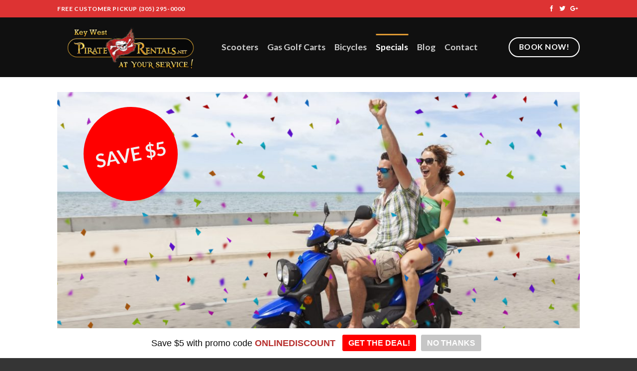

--- FILE ---
content_type: text/html; charset=UTF-8
request_url: https://www.piratescooterrentals.com/key-west-specials/?source=Online%20Discount%20
body_size: 18298
content:
<!DOCTYPE html>
<!--[if IE 9 ]> <html lang="en-US" class="ie9 loading-site no-js"> <![endif]-->
<!--[if IE 8 ]> <html lang="en-US" class="ie8 loading-site no-js"> <![endif]-->
<!--[if (gte IE 9)|!(IE)]><!--><html lang="en-US" class="loading-site no-js"> <!--<![endif]-->
<head>
	<meta charset="UTF-8" />
	<meta name="viewport" content="width=device-width, initial-scale=1.0, maximum-scale=1.0, user-scalable=no" />

	<link rel="profile" href="https://gmpg.org/xfn/11" />
	<link rel="pingback" href="https://www.piratescooterrentals.com/xmlrpc.php" />

	<script>(function(html){html.className = html.className.replace(/\bno-js\b/,'js')})(document.documentElement);</script>
<meta name='robots' content='index, follow, max-image-preview:large, max-snippet:-1, max-video-preview:-1' />

	<!-- This site is optimized with the Yoast SEO plugin v26.7 - https://yoast.com/wordpress/plugins/seo/ -->
	<title>Key West Deals &amp; Specials | Pirate Scooter Rentals in Key West, Florida</title>
	<meta name="description" content="Get a Deal on Key West Electric Cars, Scooters &amp; Bicycles at Pirate Scooter Rentals of Key West. We have locations Downtown &amp; Cruise Ship Port. Best Rates!" />
	<link rel="canonical" href="https://www.piratescooterrentals.com/key-west-specials/" />
	<meta property="og:locale" content="en_US" />
	<meta property="og:type" content="article" />
	<meta property="og:title" content="Key West Deals &amp; Specials | Pirate Scooter Rentals in Key West, Florida" />
	<meta property="og:description" content="Get a Deal on Key West Electric Cars, Scooters &amp; Bicycles at Pirate Scooter Rentals of Key West. We have locations Downtown &amp; Cruise Ship Port. Best Rates!" />
	<meta property="og:url" content="https://www.piratescooterrentals.com/key-west-specials/" />
	<meta property="og:site_name" content="Pirate Scooter Rentals Key West" />
	<meta property="article:publisher" content="https://www.facebook.com/PirateScooter/" />
	<meta property="article:modified_time" content="2021-07-30T22:59:54+00:00" />
	<meta name="twitter:card" content="summary_large_image" />
	<meta name="twitter:site" content="@piratescooter" />
	<meta name="twitter:label1" content="Est. reading time" />
	<meta name="twitter:data1" content="1 minute" />
	<script type="application/ld+json" class="yoast-schema-graph">{"@context":"https://schema.org","@graph":[{"@type":"WebPage","@id":"https://www.piratescooterrentals.com/key-west-specials/","url":"https://www.piratescooterrentals.com/key-west-specials/","name":"Key West Deals & Specials | Pirate Scooter Rentals in Key West, Florida","isPartOf":{"@id":"https://www.piratescooterrentals.com/#website"},"datePublished":"2017-01-29T03:50:05+00:00","dateModified":"2021-07-30T22:59:54+00:00","description":"Get a Deal on Key West Electric Cars, Scooters & Bicycles at Pirate Scooter Rentals of Key West. We have locations Downtown & Cruise Ship Port. Best Rates!","breadcrumb":{"@id":"https://www.piratescooterrentals.com/key-west-specials/#breadcrumb"},"inLanguage":"en-US","potentialAction":[{"@type":"ReadAction","target":["https://www.piratescooterrentals.com/key-west-specials/"]}]},{"@type":"BreadcrumbList","@id":"https://www.piratescooterrentals.com/key-west-specials/#breadcrumb","itemListElement":[{"@type":"ListItem","position":1,"name":"Home","item":"https://www.piratescooterrentals.com/"},{"@type":"ListItem","position":2,"name":"Key West Specials &#038; Deals"}]},{"@type":"WebSite","@id":"https://www.piratescooterrentals.com/#website","url":"https://www.piratescooterrentals.com/","name":"Pirate Scooter Rentals Key West","description":"Key West Scooters, Electric Cars, Gar Powered Cars &amp; Bicycles","potentialAction":[{"@type":"SearchAction","target":{"@type":"EntryPoint","urlTemplate":"https://www.piratescooterrentals.com/?s={search_term_string}"},"query-input":{"@type":"PropertyValueSpecification","valueRequired":true,"valueName":"search_term_string"}}],"inLanguage":"en-US"}]}</script>
	<!-- / Yoast SEO plugin. -->


<link rel='dns-prefetch' href='//cdnjs.cloudflare.com' />
<link rel='dns-prefetch' href='//unpkg.com' />
<link rel='dns-prefetch' href='//use.fontawesome.com' />
<link href='https://fonts.gstatic.com' crossorigin rel='preconnect' />
<link rel="alternate" type="application/rss+xml" title="Pirate Scooter Rentals Key West &raquo; Feed" href="https://www.piratescooterrentals.com/feed/" />
<link rel="alternate" type="application/rss+xml" title="Pirate Scooter Rentals Key West &raquo; Comments Feed" href="https://www.piratescooterrentals.com/comments/feed/" />
<link rel="alternate" title="oEmbed (JSON)" type="application/json+oembed" href="https://www.piratescooterrentals.com/wp-json/oembed/1.0/embed?url=https%3A%2F%2Fwww.piratescooterrentals.com%2Fkey-west-specials%2F" />
<link rel="alternate" title="oEmbed (XML)" type="text/xml+oembed" href="https://www.piratescooterrentals.com/wp-json/oembed/1.0/embed?url=https%3A%2F%2Fwww.piratescooterrentals.com%2Fkey-west-specials%2F&#038;format=xml" />
<style id='wp-img-auto-sizes-contain-inline-css' type='text/css'>
img:is([sizes=auto i],[sizes^="auto," i]){contain-intrinsic-size:3000px 1500px}
/*# sourceURL=wp-img-auto-sizes-contain-inline-css */
</style>
<style id='wp-emoji-styles-inline-css' type='text/css'>

	img.wp-smiley, img.emoji {
		display: inline !important;
		border: none !important;
		box-shadow: none !important;
		height: 1em !important;
		width: 1em !important;
		margin: 0 0.07em !important;
		vertical-align: -0.1em !important;
		background: none !important;
		padding: 0 !important;
	}
/*# sourceURL=wp-emoji-styles-inline-css */
</style>
<style id='wp-block-library-inline-css' type='text/css'>
:root{--wp-block-synced-color:#7a00df;--wp-block-synced-color--rgb:122,0,223;--wp-bound-block-color:var(--wp-block-synced-color);--wp-editor-canvas-background:#ddd;--wp-admin-theme-color:#007cba;--wp-admin-theme-color--rgb:0,124,186;--wp-admin-theme-color-darker-10:#006ba1;--wp-admin-theme-color-darker-10--rgb:0,107,160.5;--wp-admin-theme-color-darker-20:#005a87;--wp-admin-theme-color-darker-20--rgb:0,90,135;--wp-admin-border-width-focus:2px}@media (min-resolution:192dpi){:root{--wp-admin-border-width-focus:1.5px}}.wp-element-button{cursor:pointer}:root .has-very-light-gray-background-color{background-color:#eee}:root .has-very-dark-gray-background-color{background-color:#313131}:root .has-very-light-gray-color{color:#eee}:root .has-very-dark-gray-color{color:#313131}:root .has-vivid-green-cyan-to-vivid-cyan-blue-gradient-background{background:linear-gradient(135deg,#00d084,#0693e3)}:root .has-purple-crush-gradient-background{background:linear-gradient(135deg,#34e2e4,#4721fb 50%,#ab1dfe)}:root .has-hazy-dawn-gradient-background{background:linear-gradient(135deg,#faaca8,#dad0ec)}:root .has-subdued-olive-gradient-background{background:linear-gradient(135deg,#fafae1,#67a671)}:root .has-atomic-cream-gradient-background{background:linear-gradient(135deg,#fdd79a,#004a59)}:root .has-nightshade-gradient-background{background:linear-gradient(135deg,#330968,#31cdcf)}:root .has-midnight-gradient-background{background:linear-gradient(135deg,#020381,#2874fc)}:root{--wp--preset--font-size--normal:16px;--wp--preset--font-size--huge:42px}.has-regular-font-size{font-size:1em}.has-larger-font-size{font-size:2.625em}.has-normal-font-size{font-size:var(--wp--preset--font-size--normal)}.has-huge-font-size{font-size:var(--wp--preset--font-size--huge)}.has-text-align-center{text-align:center}.has-text-align-left{text-align:left}.has-text-align-right{text-align:right}.has-fit-text{white-space:nowrap!important}#end-resizable-editor-section{display:none}.aligncenter{clear:both}.items-justified-left{justify-content:flex-start}.items-justified-center{justify-content:center}.items-justified-right{justify-content:flex-end}.items-justified-space-between{justify-content:space-between}.screen-reader-text{border:0;clip-path:inset(50%);height:1px;margin:-1px;overflow:hidden;padding:0;position:absolute;width:1px;word-wrap:normal!important}.screen-reader-text:focus{background-color:#ddd;clip-path:none;color:#444;display:block;font-size:1em;height:auto;left:5px;line-height:normal;padding:15px 23px 14px;text-decoration:none;top:5px;width:auto;z-index:100000}html :where(.has-border-color){border-style:solid}html :where([style*=border-top-color]){border-top-style:solid}html :where([style*=border-right-color]){border-right-style:solid}html :where([style*=border-bottom-color]){border-bottom-style:solid}html :where([style*=border-left-color]){border-left-style:solid}html :where([style*=border-width]){border-style:solid}html :where([style*=border-top-width]){border-top-style:solid}html :where([style*=border-right-width]){border-right-style:solid}html :where([style*=border-bottom-width]){border-bottom-style:solid}html :where([style*=border-left-width]){border-left-style:solid}html :where(img[class*=wp-image-]){height:auto;max-width:100%}:where(figure){margin:0 0 1em}html :where(.is-position-sticky){--wp-admin--admin-bar--position-offset:var(--wp-admin--admin-bar--height,0px)}@media screen and (max-width:600px){html :where(.is-position-sticky){--wp-admin--admin-bar--position-offset:0px}}

/*# sourceURL=wp-block-library-inline-css */
</style><style id='global-styles-inline-css' type='text/css'>
:root{--wp--preset--aspect-ratio--square: 1;--wp--preset--aspect-ratio--4-3: 4/3;--wp--preset--aspect-ratio--3-4: 3/4;--wp--preset--aspect-ratio--3-2: 3/2;--wp--preset--aspect-ratio--2-3: 2/3;--wp--preset--aspect-ratio--16-9: 16/9;--wp--preset--aspect-ratio--9-16: 9/16;--wp--preset--color--black: #000000;--wp--preset--color--cyan-bluish-gray: #abb8c3;--wp--preset--color--white: #ffffff;--wp--preset--color--pale-pink: #f78da7;--wp--preset--color--vivid-red: #cf2e2e;--wp--preset--color--luminous-vivid-orange: #ff6900;--wp--preset--color--luminous-vivid-amber: #fcb900;--wp--preset--color--light-green-cyan: #7bdcb5;--wp--preset--color--vivid-green-cyan: #00d084;--wp--preset--color--pale-cyan-blue: #8ed1fc;--wp--preset--color--vivid-cyan-blue: #0693e3;--wp--preset--color--vivid-purple: #9b51e0;--wp--preset--gradient--vivid-cyan-blue-to-vivid-purple: linear-gradient(135deg,rgb(6,147,227) 0%,rgb(155,81,224) 100%);--wp--preset--gradient--light-green-cyan-to-vivid-green-cyan: linear-gradient(135deg,rgb(122,220,180) 0%,rgb(0,208,130) 100%);--wp--preset--gradient--luminous-vivid-amber-to-luminous-vivid-orange: linear-gradient(135deg,rgb(252,185,0) 0%,rgb(255,105,0) 100%);--wp--preset--gradient--luminous-vivid-orange-to-vivid-red: linear-gradient(135deg,rgb(255,105,0) 0%,rgb(207,46,46) 100%);--wp--preset--gradient--very-light-gray-to-cyan-bluish-gray: linear-gradient(135deg,rgb(238,238,238) 0%,rgb(169,184,195) 100%);--wp--preset--gradient--cool-to-warm-spectrum: linear-gradient(135deg,rgb(74,234,220) 0%,rgb(151,120,209) 20%,rgb(207,42,186) 40%,rgb(238,44,130) 60%,rgb(251,105,98) 80%,rgb(254,248,76) 100%);--wp--preset--gradient--blush-light-purple: linear-gradient(135deg,rgb(255,206,236) 0%,rgb(152,150,240) 100%);--wp--preset--gradient--blush-bordeaux: linear-gradient(135deg,rgb(254,205,165) 0%,rgb(254,45,45) 50%,rgb(107,0,62) 100%);--wp--preset--gradient--luminous-dusk: linear-gradient(135deg,rgb(255,203,112) 0%,rgb(199,81,192) 50%,rgb(65,88,208) 100%);--wp--preset--gradient--pale-ocean: linear-gradient(135deg,rgb(255,245,203) 0%,rgb(182,227,212) 50%,rgb(51,167,181) 100%);--wp--preset--gradient--electric-grass: linear-gradient(135deg,rgb(202,248,128) 0%,rgb(113,206,126) 100%);--wp--preset--gradient--midnight: linear-gradient(135deg,rgb(2,3,129) 0%,rgb(40,116,252) 100%);--wp--preset--font-size--small: 13px;--wp--preset--font-size--medium: 20px;--wp--preset--font-size--large: 36px;--wp--preset--font-size--x-large: 42px;--wp--preset--spacing--20: 0.44rem;--wp--preset--spacing--30: 0.67rem;--wp--preset--spacing--40: 1rem;--wp--preset--spacing--50: 1.5rem;--wp--preset--spacing--60: 2.25rem;--wp--preset--spacing--70: 3.38rem;--wp--preset--spacing--80: 5.06rem;--wp--preset--shadow--natural: 6px 6px 9px rgba(0, 0, 0, 0.2);--wp--preset--shadow--deep: 12px 12px 50px rgba(0, 0, 0, 0.4);--wp--preset--shadow--sharp: 6px 6px 0px rgba(0, 0, 0, 0.2);--wp--preset--shadow--outlined: 6px 6px 0px -3px rgb(255, 255, 255), 6px 6px rgb(0, 0, 0);--wp--preset--shadow--crisp: 6px 6px 0px rgb(0, 0, 0);}:where(.is-layout-flex){gap: 0.5em;}:where(.is-layout-grid){gap: 0.5em;}body .is-layout-flex{display: flex;}.is-layout-flex{flex-wrap: wrap;align-items: center;}.is-layout-flex > :is(*, div){margin: 0;}body .is-layout-grid{display: grid;}.is-layout-grid > :is(*, div){margin: 0;}:where(.wp-block-columns.is-layout-flex){gap: 2em;}:where(.wp-block-columns.is-layout-grid){gap: 2em;}:where(.wp-block-post-template.is-layout-flex){gap: 1.25em;}:where(.wp-block-post-template.is-layout-grid){gap: 1.25em;}.has-black-color{color: var(--wp--preset--color--black) !important;}.has-cyan-bluish-gray-color{color: var(--wp--preset--color--cyan-bluish-gray) !important;}.has-white-color{color: var(--wp--preset--color--white) !important;}.has-pale-pink-color{color: var(--wp--preset--color--pale-pink) !important;}.has-vivid-red-color{color: var(--wp--preset--color--vivid-red) !important;}.has-luminous-vivid-orange-color{color: var(--wp--preset--color--luminous-vivid-orange) !important;}.has-luminous-vivid-amber-color{color: var(--wp--preset--color--luminous-vivid-amber) !important;}.has-light-green-cyan-color{color: var(--wp--preset--color--light-green-cyan) !important;}.has-vivid-green-cyan-color{color: var(--wp--preset--color--vivid-green-cyan) !important;}.has-pale-cyan-blue-color{color: var(--wp--preset--color--pale-cyan-blue) !important;}.has-vivid-cyan-blue-color{color: var(--wp--preset--color--vivid-cyan-blue) !important;}.has-vivid-purple-color{color: var(--wp--preset--color--vivid-purple) !important;}.has-black-background-color{background-color: var(--wp--preset--color--black) !important;}.has-cyan-bluish-gray-background-color{background-color: var(--wp--preset--color--cyan-bluish-gray) !important;}.has-white-background-color{background-color: var(--wp--preset--color--white) !important;}.has-pale-pink-background-color{background-color: var(--wp--preset--color--pale-pink) !important;}.has-vivid-red-background-color{background-color: var(--wp--preset--color--vivid-red) !important;}.has-luminous-vivid-orange-background-color{background-color: var(--wp--preset--color--luminous-vivid-orange) !important;}.has-luminous-vivid-amber-background-color{background-color: var(--wp--preset--color--luminous-vivid-amber) !important;}.has-light-green-cyan-background-color{background-color: var(--wp--preset--color--light-green-cyan) !important;}.has-vivid-green-cyan-background-color{background-color: var(--wp--preset--color--vivid-green-cyan) !important;}.has-pale-cyan-blue-background-color{background-color: var(--wp--preset--color--pale-cyan-blue) !important;}.has-vivid-cyan-blue-background-color{background-color: var(--wp--preset--color--vivid-cyan-blue) !important;}.has-vivid-purple-background-color{background-color: var(--wp--preset--color--vivid-purple) !important;}.has-black-border-color{border-color: var(--wp--preset--color--black) !important;}.has-cyan-bluish-gray-border-color{border-color: var(--wp--preset--color--cyan-bluish-gray) !important;}.has-white-border-color{border-color: var(--wp--preset--color--white) !important;}.has-pale-pink-border-color{border-color: var(--wp--preset--color--pale-pink) !important;}.has-vivid-red-border-color{border-color: var(--wp--preset--color--vivid-red) !important;}.has-luminous-vivid-orange-border-color{border-color: var(--wp--preset--color--luminous-vivid-orange) !important;}.has-luminous-vivid-amber-border-color{border-color: var(--wp--preset--color--luminous-vivid-amber) !important;}.has-light-green-cyan-border-color{border-color: var(--wp--preset--color--light-green-cyan) !important;}.has-vivid-green-cyan-border-color{border-color: var(--wp--preset--color--vivid-green-cyan) !important;}.has-pale-cyan-blue-border-color{border-color: var(--wp--preset--color--pale-cyan-blue) !important;}.has-vivid-cyan-blue-border-color{border-color: var(--wp--preset--color--vivid-cyan-blue) !important;}.has-vivid-purple-border-color{border-color: var(--wp--preset--color--vivid-purple) !important;}.has-vivid-cyan-blue-to-vivid-purple-gradient-background{background: var(--wp--preset--gradient--vivid-cyan-blue-to-vivid-purple) !important;}.has-light-green-cyan-to-vivid-green-cyan-gradient-background{background: var(--wp--preset--gradient--light-green-cyan-to-vivid-green-cyan) !important;}.has-luminous-vivid-amber-to-luminous-vivid-orange-gradient-background{background: var(--wp--preset--gradient--luminous-vivid-amber-to-luminous-vivid-orange) !important;}.has-luminous-vivid-orange-to-vivid-red-gradient-background{background: var(--wp--preset--gradient--luminous-vivid-orange-to-vivid-red) !important;}.has-very-light-gray-to-cyan-bluish-gray-gradient-background{background: var(--wp--preset--gradient--very-light-gray-to-cyan-bluish-gray) !important;}.has-cool-to-warm-spectrum-gradient-background{background: var(--wp--preset--gradient--cool-to-warm-spectrum) !important;}.has-blush-light-purple-gradient-background{background: var(--wp--preset--gradient--blush-light-purple) !important;}.has-blush-bordeaux-gradient-background{background: var(--wp--preset--gradient--blush-bordeaux) !important;}.has-luminous-dusk-gradient-background{background: var(--wp--preset--gradient--luminous-dusk) !important;}.has-pale-ocean-gradient-background{background: var(--wp--preset--gradient--pale-ocean) !important;}.has-electric-grass-gradient-background{background: var(--wp--preset--gradient--electric-grass) !important;}.has-midnight-gradient-background{background: var(--wp--preset--gradient--midnight) !important;}.has-small-font-size{font-size: var(--wp--preset--font-size--small) !important;}.has-medium-font-size{font-size: var(--wp--preset--font-size--medium) !important;}.has-large-font-size{font-size: var(--wp--preset--font-size--large) !important;}.has-x-large-font-size{font-size: var(--wp--preset--font-size--x-large) !important;}
/*# sourceURL=global-styles-inline-css */
</style>

<style id='classic-theme-styles-inline-css' type='text/css'>
/*! This file is auto-generated */
.wp-block-button__link{color:#fff;background-color:#32373c;border-radius:9999px;box-shadow:none;text-decoration:none;padding:calc(.667em + 2px) calc(1.333em + 2px);font-size:1.125em}.wp-block-file__button{background:#32373c;color:#fff;text-decoration:none}
/*# sourceURL=/wp-includes/css/classic-themes.min.css */
</style>
<link rel='stylesheet' id='flatsome-icons-css' href='https://www.piratescooterrentals.com/wp-content/themes/flatsome/assets/css/fl-icons.css?ver=3.0' type='text/css' media='all' />
<link rel='stylesheet' id='swiper-js-css' href='https://cdnjs.cloudflare.com/ajax/libs/Swiper/4.5.1/css/swiper.min.css?ver=6.9' type='text/css' media='all' />
<link rel='stylesheet' id='balloon-css-css' href='https://unpkg.com/balloon-css/balloon.min.css?ver=6.9' type='text/css' media='all' />
<link rel='stylesheet' id='font-awesome-css' href='https://use.fontawesome.com/releases/v5.15.4/css/all.css?ver=6.9' type='text/css' media='all' />
<link rel='stylesheet' id='flatsome-main-css' href='https://www.piratescooterrentals.com/wp-content/themes/flatsome/assets/css/flatsome.css?ver=3.2.5' type='text/css' media='all' />
<link rel='stylesheet' id='flatsome-style-css' href='https://www.piratescooterrentals.com/wp-content/themes/pirate-scooter-rentals/style.css?ver=3.2.5' type='text/css' media='all' />
<script type="text/javascript" src="https://www.piratescooterrentals.com/wp-includes/js/jquery/jquery.min.js?ver=3.7.1" id="jquery-core-js"></script>
<script type="text/javascript" src="https://www.piratescooterrentals.com/wp-includes/js/jquery/jquery-migrate.min.js?ver=3.4.1" id="jquery-migrate-js"></script>
<link rel="https://api.w.org/" href="https://www.piratescooterrentals.com/wp-json/" /><link rel="alternate" title="JSON" type="application/json" href="https://www.piratescooterrentals.com/wp-json/wp/v2/pages/15" /><link rel="EditURI" type="application/rsd+xml" title="RSD" href="https://www.piratescooterrentals.com/xmlrpc.php?rsd" />
<meta name="generator" content="WordPress 6.9" />
<link rel='shortlink' href='https://www.piratescooterrentals.com/?p=15' />
<style>.bg{opacity: 0; transition: opacity 1s; -webkit-transition: opacity 1s;} .bg-loaded{opacity: 1;}</style><!--[if IE]><link rel="stylesheet" type="text/css" href="https://www.piratescooterrentals.com/wp-content/themes/flatsome/assets/css/ie-fallback.css"><script src="//html5shim.googlecode.com/svn/trunk/html5.js"></script><script>var head = document.getElementsByTagName('head')[0],style = document.createElement('style');style.type = 'text/css';style.styleSheet.cssText = ':before,:after{content:none !important';head.appendChild(style);setTimeout(function(){head.removeChild(style);}, 0);</script><script src="https://www.piratescooterrentals.com/wp-content/themes/flatsome/assets/libs/ie-flexibility.js"></script><![endif]-->    <script type="text/javascript">
    WebFontConfig = {
      google: { families: [ "Ubuntu:regular,700","Lato:regular,400","Lato:regular,700","Dancing+Script", ] }
    };
    (function() {
      var wf = document.createElement('script');
      wf.src = 'https://ajax.googleapis.com/ajax/libs/webfont/1/webfont.js';
      wf.type = 'text/javascript';
      wf.async = 'true';
      var s = document.getElementsByTagName('script')[0];
      s.parentNode.insertBefore(wf, s);
    })(); </script>
  <style id="custom-css" type="text/css">:root {--primary-color: #DD9933;}/* Site Width */.header-main{height: 120px}#logo img{max-height: 120px}#logo{width:300px;}.header-bottom{min-height: 55px}.header-top{min-height: 35px}.has-transparent + .page-title:first-of-type,.has-transparent + #main > .page-title,.has-transparent + #main > div > .page-title,.has-transparent + #main .page-header-wrapper:first-of-type .page-title{padding-top: 150px;}.header.show-on-scroll,.stuck .header-main{height:70px!important}.stuck #logo img{max-height: 70px!important}.header-bg-color, .header-wrapper {background-color: #101010}.header-bottom {background-color: #f1f1f1}.header-main .nav > li > a{line-height: 34px }.stuck .header-main .nav > li > a{line-height: 50px }@media (max-width: 549px) {.header-main{height: 91px}#logo img{max-height: 91px}}.header-top{background-color:#DD3333!important;}/* Color */.accordion-title.active, .has-icon-bg .icon .icon-inner,.logo a, .primary.is-underline, .primary.is-link, .badge-outline .badge-inner, .nav-outline > li.active> a,.nav-outline >li.active > a, .cart-icon strong,[data-color='primary'], .is-outline.primary{color: #DD9933;}/* Color !important */[data-text-color="primary"]{color: #DD9933!important;}/* Background */.scroll-to-bullets a,.featured-title, .label-new.menu-item > a:after, .nav-pagination > li > .current,.nav-pagination > li > span:hover,.nav-pagination > li > a:hover,.has-hover:hover .badge-outline .badge-inner,button[type="submit"], .button.wc-forward:not(.checkout):not(.checkout-button), .button.submit-button, .button.primary:not(.is-outline),.featured-table .title,.is-outline:hover, .has-icon:hover .icon-label,.nav-dropdown-bold .nav-column li > a:hover, .nav-dropdown.nav-dropdown-bold > li > a:hover, .nav-dropdown-bold.dark .nav-column li > a:hover, .nav-dropdown.nav-dropdown-bold.dark > li > a:hover, .is-outline:hover, .tagcloud a:hover,.grid-tools a, input[type='submit']:not(.is-form), .box-badge:hover .box-text, input.button.alt,.nav-box > li > a:hover,.nav-box > li.active > a,.nav-pills > li.active > a ,.current-dropdown .cart-icon strong, .cart-icon:hover strong, .nav-line-bottom > li > a:before, .nav-line-grow > li > a:before, .nav-line > li > a:before,.banner, .header-top, .slider-nav-circle .flickity-prev-next-button:hover svg, .slider-nav-circle .flickity-prev-next-button:hover .arrow, .primary.is-outline:hover, .button.primary:not(.is-outline), input[type='submit'].primary, input[type='submit'].primary, input[type='reset'].button, input[type='button'].primary, .badge-inner{background-color: #DD9933;}/* Border */.nav-vertical.nav-tabs > li.active > a,.scroll-to-bullets a.active,.nav-pagination > li > .current,.nav-pagination > li > span:hover,.nav-pagination > li > a:hover,.has-hover:hover .badge-outline .badge-inner,.accordion-title.active,.featured-table,.is-outline:hover, .tagcloud a:hover,blockquote, .has-border, .cart-icon strong:after,.cart-icon strong,.blockUI:before, .processing:before,.loading-spin, .slider-nav-circle .flickity-prev-next-button:hover svg, .slider-nav-circle .flickity-prev-next-button:hover .arrow, .primary.is-outline:hover{border-color: #DD9933}.nav-tabs > li.active > a{border-top-color: #DD9933}/* Fill */.slider .flickity-prev-next-button:hover svg,.slider .flickity-prev-next-button:hover .arrow{fill: #DD9933;}/* Background Color */[data-icon-label]:after, .secondary.is-underline:hover,.secondary.is-outline:hover,.icon-label,.button.secondary:not(.is-outline),.button.alt:not(.is-outline), .badge-inner.on-sale, .button.checkout, .single_add_to_cart_button{ background-color:#FF0000; }/* Color */.secondary.is-underline,.secondary.is-link, .secondary.is-outline,.stars a.active, .star-rating:before, .woocommerce-page .star-rating:before,.star-rating span:before, .color-secondary{color: #FF0000}/* Color !important */[data-text-color="secondary"]{color: #FF0000!important;}/* Border */.secondary.is-outline:hover{border-color:#FF0000}.success.is-underline:hover,.success.is-outline:hover,.success{background-color: #1E73BE}.success-color, .success.is-link, .success.is-outline{color: #1E73BE;}.success-border{border-color: #1E73BE!important;}body{font-size: 100%;}body{font-family:"Lato", sans-serif}body{font-weight: 400}.nav > li > a {font-family:"Lato", sans-serif;}.nav > li > a {font-weight: 700;}h1,h2,h3,h4,h5,h6,.heading-font, .off-canvas-center .nav-sidebar.nav-vertical > li > a{font-family: "Ubuntu", sans-serif;}h1,h2,h3,h4,h5,h6,.heading-font,.banner h1,.banner h2{font-weight: 700;}.alt-font{font-family: "Dancing Script", sans-serif;}a{color: #DD9933;}a:hover{color: #FF0000;}.tagcloud a:hover{border-color: #FF0000;background-color: #FF0000;}.widget a{color: #DD9933;}.widget a:hover{color: #FF0000;}.widget .tagcloud a:hover{border-color: #FF0000; background-color: #FF0000;}.footer-1{background-color: #000000}.absolute-footer, html{background-color: #353535}.star-rating {font-size: 0;white-space: nowrap;display: inline-block;width: 100px;height: 20px;margin-bottom: 10px;overflow: hidden;position: relative;background:url('[data-uri]');background-size: contain; }.dark .widget a:hover {color: #ff0000 !important;}.dark .widget a {color: #dd9933 !important;}.label-new.menu-item > a:after{content:"New";}.label-hot.menu-item > a:after{content:"Hot";}.label-sale.menu-item > a:after{content:"Sale";}.label-popular.menu-item > a:after{content:"Popular";}</style><!-- Google Tag Manager -->
<script>(function(w,d,s,l,i){w[l]=w[l]||[];w[l].push({'gtm.start':
new Date().getTime(),event:'gtm.js'});var f=d.getElementsByTagName(s)[0],
j=d.createElement(s),dl=l!='dataLayer'?'&l='+l:'';j.async=true;j.src=
'https://www.googletagmanager.com/gtm.js?id='+i+dl;f.parentNode.insertBefore(j,f);
})(window,document,'script','dataLayer','GTM-KD5J9B3');</script>
<!-- End Google Tag Manager -->
<link rel='stylesheet' id='flatsome-effects-css' href='https://www.piratescooterrentals.com/wp-content/themes/flatsome/assets/css/effects.css?ver=3.2.5' type='text/css' media='all' />
</head>

<body class="wp-singular page-template-default page page-id-15 wp-theme-flatsome wp-child-theme-pirate-scooter-rentals lightbox nav-dropdown-has-arrow">
<!-- Google Tag Manager (noscript) -->
<noscript><iframe src="https://www.googletagmanager.com/ns.html?id=GTM-KD5J9B3"
height="0" width="0" style="display:none;visibility:hidden"></iframe></noscript>
<!-- End Google Tag Manager (noscript) -->
<a class="skip-link screen-reader-text" href="#main">Skip to content</a>

<div class="hidden">
<a href="https://fareharbor.com/embeds/book/piratescooterrentals/?full-items=yes&amp;selected-items=37209%2C37212%2C37217%2C37269%2C37274%2C37277%2C37279%2C37283%2C37284%2C37286" target="_blank" onclick="FH.open({&#039;shortname&#039;:&#039;piratescooterrentals&#039;,&#039;items&#039;:[&#039;37209&#039;,&#039;37212&#039;,&#039;37217&#039;,&#039;37269&#039;,&#039;37274&#039;,&#039;37277&#039;,&#039;37279&#039;,&#039;37283&#039;,&#039;37284&#039;,&#039;37286&#039;],&#039;view&#039;:&#039;items&#039;,&#039;fallback&#039;:&#039;simple&#039;,&#039;fullItems&#039;:&#039;yes&#039;}); return false;" id="header-footer-far">Book online now!</a></div>

<script>
jQuery("document").ready(function(){
  jQuery(".header-nav .header-button, .footer-cta-btn, .mobile-nav .header-button, .sidebar-menu .header-button a").click(function( e ){
   e.preventDefault();
   jQuery("#header-footer-far").click();
  });

  if ( jQuery(".scooters-far").length > 0 ){
   jQuery(".scooters-far").click(function( e ){
    e.preventDefault();
    jQuery("#scooters-far-btn").click();
   });
  }

  if ( jQuery(".electric-cars-far").length > 0 ){
   jQuery(".electric-cars-far").click(function( e ){
    e.preventDefault();
    jQuery("#electric-cars-far-btn").click();
   });
  }

  if ( jQuery(".golf-carts-far").length > 0 ){
   jQuery(".golf-carts-far").click(function( e ){
    e.preventDefault();
    jQuery("#golf-carts-far-btn").click();
   });
  }

  if ( jQuery(".bicycles-far").length > 0 ){
   jQuery(".bicycles-far").click(function( e ){
    e.preventDefault();
    jQuery("#bicycles-far-btn").click();
   });
  }

  if ( jQuery(".rent-btn").length > 0 ){
   jQuery(".rent-btn").click(function(){ 
     jQuery(this).find("a").click()
  });

  if ( jQuery(".home").length > 0 ){
   jQuery(document).on("click", ".banner-layers .primary", function(e){
    e.preventDefault();
    jQuery(this).next().find("a").click();
   });
  }

  }
});
</script>

<div id="wrapper">


<header id="header" class="header has-sticky sticky-jump">
   <div class="header-wrapper">
	<div id="top-bar" class="header-top nav-dark">
    <div class="flex-row container">
      <div class="flex-col hide-for-medium flex-left">
          <ul class="nav nav-left medium-nav-center nav-small  nav-">
              <li class="html custom html_topbar_left"><strong class="uppercase">Free Customer Pickup (305) 295-0000</strong></li>          </ul>
      </div><!-- flex-col left -->

      <div class="flex-col hide-for-medium flex-center">
          <ul class="nav nav-center nav-small  nav-">
                        </ul>
      </div><!-- center -->

      <div class="flex-col hide-for-medium flex-right">
         <ul class="nav top-bar-nav nav-right nav-small  nav-">
              <li class="html header-social-icons ml-0">
	    <div class="social-icons follow-icons " >
    	    	    	<a href="https://www.facebook.com/PirateScooter/" target="_blank" data-label="Facebook"  rel="nofollow" class="icon plain facebook tooltip" title="Follow on Facebook"><i class="icon-facebook" ></i>    	</a>
									       <a href="https://twitter.com/piratescooter" target="_blank"  data-label="Twitter"  rel="nofollow" class="icon plain  twitter tooltip" title="Follow on Twitter"><i class="icon-twitter" ></i>	       </a>
										       <a href="https://plus.google.com/109703471286240301014" target="_blank" rel="nofollow"  data-label="Google+"  class="icon plain  google-plus tooltip" title="Follow on Google+"><i class="icon-google-plus" ></i>		       </a>
														     </div>

	</li>          </ul>
      </div><!-- .flex-col right -->

            <div class="flex-col show-for-medium flex-grow">
          <ul class="nav nav-left medium-nav-center nav-small mobile-nav  nav-">
              <li class="html custom html_topbar_left"><strong class="uppercase">Free Customer Pickup (305) 295-0000</strong></li>          </ul>
      </div>
      
    </div><!-- .flex-row -->
</div><!-- #header-top -->
<div id="masthead" class="header-main hide-for-sticky nav-dark">
      <div class="header-inner flex-row container logo-left" role="navigation">

          <!-- Logo -->
          <div id="logo" class="flex-col logo">
            <!-- Header logo -->
<a href="https://www.piratescooterrentals.com/" title="Pirate Scooter Rentals Key West - Key West Scooters, Electric Cars, Gar Powered Cars &amp; Bicycles" rel="home">
    <img width="300" height="120" src="https://www.piratescooterrentals.com/wp-content/uploads/2017/01/head2.gif" class="header_logo header-logo" alt="Pirate Scooter Rentals Key West"/><img  width="300" height="120" src="https://www.piratescooterrentals.com/wp-content/uploads/2017/01/head2.gif" class="header-logo-dark" alt="Pirate Scooter Rentals Key West"/></a>
          </div>

          <!-- Mobile Left Elements -->
          <div class="flex-col show-for-medium flex-left">
            <ul class="mobile-nav nav nav-left ">
                          </ul>
          </div>

          <!-- Left Elements -->
          <div class="flex-col hide-for-medium flex-left
            flex-grow">
            <ul class="header-nav header-nav-main nav nav-left  nav-line nav-size-xlarge nav-spacing-medium" >
              <li id="menu-item-25" class="menu-item menu-item-type-post_type menu-item-object-page  menu-item-25"><a href="https://www.piratescooterrentals.com/key-west-scooter-rentals/" class="nav-top-link">Scooters</a></li>
<li id="menu-item-172" class="menu-item menu-item-type-post_type menu-item-object-page  menu-item-172"><a href="https://www.piratescooterrentals.com/key-west-gas-powered-golf-carts/" class="nav-top-link">Gas Golf Carts</a></li>
<li id="menu-item-23" class="menu-item menu-item-type-post_type menu-item-object-page  menu-item-23"><a href="https://www.piratescooterrentals.com/key-west-bicycle-rentals/" class="nav-top-link">Bicycles</a></li>
<li id="menu-item-287" class="menu-item menu-item-type-post_type menu-item-object-page current-menu-item page_item page-item-15 current_page_item active  menu-item-287"><a href="https://www.piratescooterrentals.com/key-west-specials/" class="nav-top-link">Specials</a></li>
<li id="menu-item-371" class="menu-item menu-item-type-post_type menu-item-object-page  menu-item-371"><a href="https://www.piratescooterrentals.com/key-west-blog/" class="nav-top-link">Blog</a></li>
<li id="menu-item-24" class="menu-item menu-item-type-post_type menu-item-object-page  menu-item-24"><a href="https://www.piratescooterrentals.com/contact/" class="nav-top-link">Contact</a></li>
            </ul>
          </div>

          <!-- Right Elements -->
          <div class="flex-col hide-for-medium flex-right">
            <ul class="header-nav header-nav-main nav nav-right  nav-line nav-size-xlarge nav-spacing-medium">
              <li class="html header-button-1">
	<div class="header-button">
	<a href="http://checkout" target="_self" class="button plain is-outline is-large"  style="border-radius:99px;">
    <span>Book now!</span>
  </a>
	</div>
</li>


            </ul>
          </div>

          <!-- Mobile Right Elements -->
          <div class="flex-col show-for-medium flex-right">
            <ul class="mobile-nav nav nav-right ">
              <li class="html header-button-2">
	<div class="header-button">
	<a class="button primary is-outline"  style="border-radius:99px;">
    <span>Book</span>
  </a>
	</div>
</li>
<li class="nav-icon has-icon">
  		<a href="#" data-open="#main-menu" data-pos="left" data-bg="main-menu-overlay" data-color="dark" class="is-small" aria-controls="main-menu" aria-expanded="false">
		
		  <i class="icon-menu" ></i>
		  		</a>
	</li>            </ul>
          </div>

      </div><!-- .header-inner -->
     
            <!-- Header divider -->
      <div class="container"><div class="top-divider full-width"></div></div>
      </div><!-- .header-main -->
<div class="header-bg-container fill"><div class="header-bg-image fill"></div><div class="header-bg-color fill"></div></div><!-- .header-bg-container -->   </div><!-- header-wrapper-->
</header>


<main id="main" class="">
<div id="content" class="content-area page-wrapper" role="main">
	<div class="row row-main">
		<div class="large-12 col">
			<div class="col-inner">
				
				
														
						<div class="row row-large"  id="row-1079576640">
<div class="col small-12 large-12"  ><div class="col-inner"  >

  <div class="banner has-hover" id="banner-1173492376">
          <div class="banner-inner fill">
        <div class="banner-bg fill" >
            <div class="bg fill bg-fill "></div>
                                    
            <div class="effect-confetti bg-effect fill no-click"></div>        </div><!-- bg-layers -->
        <div class="banner-layers container">
            <div class="fill banner-link"></div>            
   <div id="text-box-1984553494" class="text-box banner-layer text-box-circle x5 md-x5 lg-x5 y5 md-y5 lg-y5 res-text">
                                <div class="text dark">
              
              <div class="text-inner text-center">
                  
<p><span style="font-size: 250%;"><strong>SAVE $5</strong></span></p>
              </div>
           </div><!-- text-box-inner -->
                            
<style scope="scope">

#text-box-1984553494 {
  margin: 0px -5px 0px 0px;
  width: 36%;
}
#text-box-1984553494 .text {
  background-color: rgb(255, 0, 0);
  font-size: 95%;
  transform: rotate(-11deg);
}


@media (min-width:550px) {

  #text-box-1984553494 {
    width: 23%;
  }

}


@media (min-width:850px) {

  #text-box-1984553494 {
    width: 18%;
  }

}
</style>
    </div><!-- text-box -->
 
   <div id="text-box-190411762" class="text-box banner-layer x50 md-x50 lg-x0 y100 md-y100 lg-y100 res-text">
                                <div class="text ">
              
              <div class="text-inner text-center">
                  
<h5 class="uppercase">At checkout enter code</h5>
<h2 class="uppercase"><span style="color: #ed1c24;"><strong>ONLINEDISCOUNT</strong></span></h2>
              </div>
           </div><!-- text-box-inner -->
                            
<style scope="scope">

#text-box-190411762 .text {
  background-color: rgb(255, 255, 255);
  font-size: 76%;
}
#text-box-190411762 .text-inner {
  padding: 5px 30px 10px 30px;
}
#text-box-190411762 {
  width: 100%;
}


@media (min-width:550px) {

  #text-box-190411762 {
    width: 100%;
  }
  #text-box-190411762 .text {
    font-size: 100%;
  }

}


@media (min-width:850px) {

  #text-box-190411762 {
    width: 100%;
  }

}
</style>
    </div><!-- text-box -->
 
        </div><!-- .banner-layers -->
      </div><!-- .banner-inner -->

            
<style scope="scope">

#banner-1173492376 {
  padding-top: 400px;
  background-color: rgb(255,255,255);
}
#banner-1173492376 .bg.bg-loaded {
  background-image: url(https://www.piratescooterrentals.com/wp-content/uploads/2017/02/Key-West-Scooter-Rentals-12-1024x622.jpg);
}
#banner-1173492376 .bg {
  background-position: 68% 100%;
}


@media (min-width:550px) {

  #banner-1173492376 {
    padding-top: 600px;
  }

}


@media (min-width:850px) {

  #banner-1173492376 {
    padding-top: 600px;
  }

}
</style>
  </div><!-- .banner -->


<div class="text-center"><div class="is-divider divider clearfix" ></div></div><!-- .divider -->
</div></div>
<div class="col medium-6 small-12 large-6"  ><div class="col-inner"  >
<div class="container section-title-container" style="margin-bottom:1px;"><h3 class="section-title section-title-normal"><b></b><span class="section-title-main" style="font-size:100%;">CONVENIENT LOCATION</span><b></b></h3></div><!-- .section-title -->
<p><a name="location1"></a></p>
<p><iframe style="border: 0;" src="https://www.google.com/maps/embed?pb=!1m18!1m12!1m3!1d3629.0077300576318!2d-81.80533404835685!3d24.554394984121718!2m3!1f0!2f0!3f0!3m2!1i1024!2i768!4f13.1!3m3!1m2!1s0x88d1b6e9a865becb%3A0x45df2d3eca325350!2sPirate+Scooter+Rentals!5e0!3m2!1sen!2sus!4v1486671664452" width="600" height="350" frameborder="0" allowfullscreen="allowfullscreen"></iframe></p>
<p><strong>401 Southard St, Key West, FL 33040</strong><br />
We are conveniently located half a block off of Duval Street, across the street from the World Famous Green Parrot Bar.</p>
</div></div>
<div class="col medium-6 small-12 large-6"  ><div class="col-inner"  >
<div class="container section-title-container" style="margin-bottom:1px;"><h3 class="section-title section-title-normal"><b></b><span class="section-title-main" style="font-size:100%;">CONTACT US</span><b></b></h3></div><!-- .section-title -->
<p><a name="location2"></a></p>
<p class="lead">Phone: <a href="tel:3052950000">(305) 295-0000</a><br />
Email: <a href="/cdn-cgi/l/email-protection#4d24232b220d3d243f2c39283e2e222239283f3f2823392c213e632e2220723e382f27282e397000283e3e2c2a286d2b3f22206d3a282f3e243928"><span class="__cf_email__" data-cfemail="036a6d656c43736a7162776670606c6c77667171666d77626f702d606c6e">[email&#160;protected]</span></a><br />
Location: <a href="#location1">401 Southard Street</a></p>
    <div class="social-icons follow-icons full-width text-left" style="font-size:120%">
    	    	    	<a href="https://www.facebook.com/PirateScooter/" target="_blank" data-label="Facebook"  rel="nofollow" class="icon button circle is-outline facebook tooltip" title="Follow on Facebook"><i class="icon-facebook" ></i>    	</a>
									       <a href="https://twitter.com/piratescooter" target="_blank"  data-label="Twitter"  rel="nofollow" class="icon button circle is-outline  twitter tooltip" title="Follow on Twitter"><i class="icon-twitter" ></i>	       </a>
										       <a href="https://plus.google.com/109703471286240301014" target="_blank" rel="nofollow"  data-label="Google+"  class="icon button circle is-outline  google-plus tooltip" title="Follow on Google+"><i class="icon-google-plus" ></i>		       </a>
														     </div>

	
</div></div>
<div class="col small-12 large-12"  ><div class="col-inner"  >
<div class="container section-title-container" ><h3 class="section-title section-title-center"><b></b><span class="section-title-main" style="font-size:100%;">Our Key West Rentals</span><b></b></h3></div><!-- .section-title -->
<p><!-- FareHarbor item grid of all items --><br />
<script data-cfasync="false" src="/cdn-cgi/scripts/5c5dd728/cloudflare-static/email-decode.min.js"></script><script src="https://fareharbor.com/embeds/script/items/piratescooterrentals/?full-items=yes&amp;fallback=simple&amp;ref=website"></script></p>
</div></div>

<style scope="scope">

</style>
</div>

						
												</div><!-- .col-inner -->
		</div><!-- .large-12 -->
	</div><!-- .row -->
</div>


</main><!-- #main -->

<footer id="footer" class="footer-wrapper">	

	  <section class="section dark" id="section_442910058">
      <div class="bg section-bg fill bg-fill  bg-loaded" >

        
        
        
        
        
        

      </div><!-- .section-bg -->

      <div class="section-content relative">
        

<div class="row"  id="row-1488677696">

<div class="col small-12 large-12"  ><div class="col-inner"  >

<div class="container section-title-container" style="margin-bottom:-10px;"><h3 class="section-title section-title-bold-center"><b></b><span class="section-title-main" style="font-size:100%;"><i class="icon-heart" ></i>Why Choose Pirate Scooters?</span><b></b></h3></div><!-- .section-title -->

</div></div>
<div class="col medium-4 small-12 large-4"  ><div class="col-inner"  >

  <div class="icon-box featured-box icon-box-left text-left"  style="margin:px px px pxpx;">
                <div class="icon-box-img" style="width: 49px">
          <div class="icon">
            <div class="icon-inner" style="color:rgb(143, 143, 143);">
              <img src="https://www.piratescooterrentals.com/wp-content/uploads/2017/01/marker.svg" alt="" />             </div>
          </div>
        </div>
                <div class="icon-box-text last-reset">
                                    
<h4>Convenient Location!</h4>
Pirate Scooters is located just off <span style="color: #f99b1c;"><strong><a style="color: #f99b1c;" href="https://www.piratescooterrentals.com/contact/#location1">Duval Street</a></strong></span> and across the road from the world-famous Green Parrot Bar.

        </div>
  </div><!-- .icon-box -->

  

</div></div>
<div class="col medium-4 small-12 large-4"  ><div class="col-inner"  >

  <div class="icon-box featured-box icon-box-left text-left"  style="margin:px px px pxpx;">
                <div class="icon-box-img" style="width: 53px">
          <div class="icon">
            <div class="icon-inner" style="color:rgb(143, 143, 143);">
              <img src="https://www.piratescooterrentals.com/wp-content/uploads/2017/01/check.svg" alt="" />             </div>
          </div>
        </div>
                <div class="icon-box-text last-reset">
                                    
<h4>Free Customer Pickup!</h4>
Save the cab ride! Call for a Free customer pickup from anywhere on the island Key West and Stock Island.

        </div>
  </div><!-- .icon-box -->

  

</div></div>
<div class="col medium-4 small-12 large-4"  ><div class="col-inner"  >

  <div class="icon-box featured-box icon-box-left text-left"  style="margin:px px px pxpx;">
                <div class="icon-box-img" style="width: 53px">
          <div class="icon">
            <div class="icon-inner" style="color:rgb(143, 143, 143);">
              <img src="https://www.piratescooterrentals.com/wp-content/uploads/2017/01/new.svg" alt="" />             </div>
          </div>
        </div>
                <div class="icon-box-text last-reset">
                                    
<h4>All New Equipment!</h4>
We are proud to say we replace our large inventory of scooters, electric cars and bicycles on a regular basis.

        </div>
  </div><!-- .icon-box -->

  

</div></div>
<div class="col small-12 large-12"  ><div class="col-inner"  >

<div class="gap-element" style="display:block; height:auto; padding-top:30px" class="clearfix"></div>

</div></div>

</div>

  <div class="banner has-hover" id="banner-1822212108">
          <div class="banner-inner fill">
        <div class="banner-bg fill" >
            <div class="bg fill bg-fill "></div>
                        <div class="overlay"></div>            
                    </div><!-- bg-layers -->
        <div class="banner-layers container">
            <div class="fill banner-link"></div>            

   <div id="text-box-2109678073" class="text-box banner-layer x50 md-x50 lg-x50 y50 md-y50 lg-y50 res-text">
                                <div class="text dark">
              
              <div class="text-inner text-center">
                  
<h3 class="uppercase"><strong>Save The Cab Fare, Free customer pickup!</strong></h3>
<a href="https://www.piratescooterrentals.com/key-west-rental-company/" target="_self" class="button white is-outline is-large"  style="border-radius:99px;">
    <span>Book Now!</span>
  </a>


              </div>
           </div><!-- text-box-inner -->
                            
<style scope="scope">

#text-box-2109678073 {
  width: 92%;
}
#text-box-2109678073 .text {
  font-size: 100%;
}


@media (min-width:850px) {

  #text-box-2109678073 {
    width: 80%;
  }

}
</style>
    </div><!-- text-box -->
 

        </div><!-- .banner-layers -->
      </div><!-- .banner-inner -->

            
<style scope="scope">

#banner-1822212108 {
  padding-top: 150px;
}
#banner-1822212108 .overlay {
  background-color: rgba(221, 153, 51, 0);
}


@media (min-width:550px) {

  #banner-1822212108 {
    padding-top: 250px;
  }

}
</style>
  </div><!-- .banner -->



      </div><!-- .section-content -->

      
<style scope="scope">

#section_442910058 {
  padding-top: 30px;
  padding-bottom: 30px;
  background-color: rgb(0,0,0);
}
</style>
  </section>
  
<!-- FOOTER 1 -->
<div class="footer-widgets footer footer-1">
		<div class="row dark large-columns-3 mb-0">
	   		
		<div id="block_widget-2" class="col pb-0 widget block_widget">
		<h3 class="widget-title">Pirate Scooters</h3><div class="is-divider small"></div>		
		    <div class="social-icons follow-icons " >
    	    	    	<a href="https://www.facebook.com/PirateScooter/" target="_blank" data-label="Facebook"  rel="nofollow" class="icon button circle is-outline facebook tooltip" title="Follow on Facebook"><i class="icon-facebook" ></i>    	</a>
									       <a href="https://twitter.com/piratescooter" target="_blank"  data-label="Twitter"  rel="nofollow" class="icon button circle is-outline  twitter tooltip" title="Follow on Twitter"><i class="icon-twitter" ></i>	       </a>
										       <a href="https://plus.google.com/106926028473210199890" target="_blank" rel="nofollow"  data-label="Google+"  class="icon button circle is-outline  google-plus tooltip" title="Follow on Google+"><i class="icon-google-plus" ></i>		       </a>
														     </div>

	

<strong>Phone:</strong><a href="tel:3052950000"> (305) 295-0000</a>
<strong>Email:</strong> <a href="/cdn-cgi/l/email-protection#41282f272e0131283320352432222e2e35243333242f35202d326f222e2c7e3234232b2422357c0c2432322026246127332e2c6136242332283524"><span class="__cf_email__" data-cfemail="a5cccbc3cae5d5ccd7c4d1c0d6c6cacad1c0d7d7c0cbd1c4c9d68bc6cac8">[email&#160;protected]</span></a>
<strong>Location:</strong> <a href="https://www.piratescooterrentals.com/contact/">401 Southard St, Key West</a>
		</div>		
		<div id="nav_menu-4" class="col pb-0 widget widget_nav_menu"><h3 class="widget-title">Key West Rental Company</h3><div class="is-divider small"></div><div class="menu-footer-col-3-links-container"><ul id="menu-footer-col-3-links" class="menu"><li id="menu-item-79" class="menu-item menu-item-type-custom menu-item-object-custom menu-item-79"><a href="#">Book Key West Pirate Scooter Rentals</a></li>
<li id="menu-item-80" class="menu-item menu-item-type-custom menu-item-object-custom menu-item-80"><a href="https://www.piratescooterrentals.com/contact/">Contact Key West Pirate Scooter Rentals</a></li>
<li id="menu-item-81" class="menu-item menu-item-type-custom menu-item-object-custom menu-item-81"><a href="https://www.piratescooterrentals.com/contact/">Location Map and Directions</a></li>
<li id="menu-item-82" class="menu-item menu-item-type-custom menu-item-object-custom menu-item-home menu-item-82"><a href="https://www.piratescooterrentals.com/">Pirate Scooters Site Map</a></li>
<li id="menu-item-83" class="menu-item menu-item-type-custom menu-item-object-custom menu-item-home menu-item-83"><a href="https://www.piratescooterrentals.com/">Key West Scooter Rental</a></li>
</ul></div></div><div id="nav_menu-3" class="col pb-0 widget widget_nav_menu"><h3 class="widget-title">Key West Rentals</h3><div class="is-divider small"></div><div class="menu-footer-col-2-links-container"><ul id="menu-footer-col-2-links" class="menu"><li id="menu-item-72" class="menu-item menu-item-type-custom menu-item-object-custom menu-item-72"><a href="https://www.piratescooterrentals.com/key-west-scooter-rentals/">Key West Scooter Rentals</a></li>
<li id="menu-item-301" class="menu-item menu-item-type-post_type menu-item-object-page menu-item-301"><a href="https://www.piratescooterrentals.com/key-west-gas-powered-golf-carts/">Key West Gas Golf Carts</a></li>
<li id="menu-item-73" class="menu-item menu-item-type-custom menu-item-object-custom menu-item-73"><a href="https://www.piratescooterrentals.com/key-west-bicycle-rentals/">Key West Bicycle Rentals</a></li>
<li id="menu-item-75" class="menu-item menu-item-type-custom menu-item-object-custom menu-item-75"><a href="https://www.piratescooterrentals.com/key-west-scooter-rentals/">Key West Moped Rentals</a></li>
<li id="menu-item-76" class="menu-item menu-item-type-custom menu-item-object-custom menu-item-76"><a href="https://www.piratescooterrentals.com/key-west-specials/">Pirate Scooter Specials &#038; Deals</a></li>
</ul></div></div>        
		</div><!-- end row -->
</div><!-- footer 1 -->


<!-- FOOTER 2 -->



<div class="absolute-footer dark medium-text-center small-text-center">
  <div class="container clearfix">

    
    <div class="footer-primary pull-left">
            <div class="copyright-footer">
        Copyright 2026 © <strong>Pirate Scooter Rentals</strong><br>
<a href="https://www.wodumedia.com">Internet Marketing by Wodu Media</a>      </div>
          </div><!-- .left -->
  </div><!-- .container -->
</div><!-- .absolute-footer -->
<a href="#top" class="back-to-top button invert plain is-outline hide-for-medium icon circle fixed bottom z-1" id="top-link"><i class="icon-angle-up" ></i></a>

</footer><!-- .footer-wrapper -->

</div><!-- #wrapper -->

<!-- Mobile Sidebar -->
<div id="main-menu" class="mobile-sidebar mfp-hide">
    <div class="sidebar-menu ">
        <ul class="nav nav-sidebar  nav-vertical nav-uppercase">
              <li class="menu-item menu-item-type-post_type menu-item-object-page menu-item-25"><a href="https://www.piratescooterrentals.com/key-west-scooter-rentals/" class="nav-top-link">Scooters</a></li>
<li class="menu-item menu-item-type-post_type menu-item-object-page menu-item-172"><a href="https://www.piratescooterrentals.com/key-west-gas-powered-golf-carts/" class="nav-top-link">Gas Golf Carts</a></li>
<li class="menu-item menu-item-type-post_type menu-item-object-page menu-item-23"><a href="https://www.piratescooterrentals.com/key-west-bicycle-rentals/" class="nav-top-link">Bicycles</a></li>
<li class="menu-item menu-item-type-post_type menu-item-object-page current-menu-item page_item page-item-15 current_page_item menu-item-287"><a href="https://www.piratescooterrentals.com/key-west-specials/" class="nav-top-link">Specials</a></li>
<li class="menu-item menu-item-type-post_type menu-item-object-page menu-item-371"><a href="https://www.piratescooterrentals.com/key-west-blog/" class="nav-top-link">Blog</a></li>
<li class="menu-item menu-item-type-post_type menu-item-object-page menu-item-24"><a href="https://www.piratescooterrentals.com/contact/" class="nav-top-link">Contact</a></li>
<li class="html header-button-1">
	<div class="header-button">
	<a href="http://checkout" target="_self" class="button plain is-outline is-large"  style="border-radius:99px;">
    <span>Book now!</span>
  </a>
	</div>
</li>


<li class="header-contact-wrapper">
		<ul id="header-contact" class="nav nav-divided nav-uppercase header-contact">
					<li class="">
			  <a target="_blank" href="https://maps.google.com/?q=401 Southard St, Key West, FL 33040" title="401 Southard St, Key West, FL 33040" class="tooltip">
			  	 <i class="icon-map-pin-fill" style="font-size:24px;"></i>			     <span>
			     	Map &amp; Directions			     </span>
			  </a>
			</li>
			
						<li class="">
			  <a href="/cdn-cgi/l/email-protection#bdd4d3dbd2fdcdd4cfdcc9d8ceded2d2c9d8cfcfd8d3c9dcd1ce93ded2d0" class="tooltip" title="info@piratescooterrentals.com">
				  <i class="icon-envelop" style="font-size:24px;"></i>			       <span>
			       	Email Us			       </span>
			  </a>
			</li class="icon">
					
						<li class="">
			  <a class="tooltip" title="9am – 7pm | 9am – 7pm, 7 days a week ">
			  	   <i class="icon-clock" style="font-size:24px;"></i>			        <span>9am – 7pm</span>
			  </a>
			 </li>
			
						<li class="">
			  <a href="tel:(305) 295-0000" class="tooltip" title="(305) 295-0000">
			     <i class="icon-phone" style="font-size:24px;"></i>			      <span>(305) 295-0000</span>
			  </a>
			</li>
				</ul>
</li><li class="html header-social-icons ml-0">
	    <div class="social-icons follow-icons " >
    	    	    	<a href="https://www.facebook.com/PirateScooter/" target="_blank" data-label="Facebook"  rel="nofollow" class="icon plain facebook tooltip" title="Follow on Facebook"><i class="icon-facebook" ></i>    	</a>
									       <a href="https://twitter.com/piratescooter" target="_blank"  data-label="Twitter"  rel="nofollow" class="icon plain  twitter tooltip" title="Follow on Twitter"><i class="icon-twitter" ></i>	       </a>
										       <a href="https://plus.google.com/109703471286240301014" target="_blank" rel="nofollow"  data-label="Google+"  class="icon plain  google-plus tooltip" title="Follow on Google+"><i class="icon-google-plus" ></i>		       </a>
														     </div>

	</li>        </ul>
    </div><!-- inner -->
</div><!-- #mobile-menu --><script data-cfasync="false" src="/cdn-cgi/scripts/5c5dd728/cloudflare-static/email-decode.min.js"></script><script type="speculationrules">
{"prefetch":[{"source":"document","where":{"and":[{"href_matches":"/*"},{"not":{"href_matches":["/wp-*.php","/wp-admin/*","/wp-content/uploads/*","/wp-content/*","/wp-content/plugins/*","/wp-content/themes/pirate-scooter-rentals/*","/wp-content/themes/flatsome/*","/*\\?(.+)"]}},{"not":{"selector_matches":"a[rel~=\"nofollow\"]"}},{"not":{"selector_matches":".no-prefetch, .no-prefetch a"}}]},"eagerness":"conservative"}]}
</script>
<!-- FareHarbor plugin activated --><script src="https://fareharbor.com/embeds/api/v1/"></script><script src="https://cdn.jsdelivr.net/npm/js-cookie@rc/dist/js.cookie.min.js"></script>
<script>
  let isConverted = false;
</script>
<style>
	.gilbert-c-content ul,
.gilbert-c-content ol{
    padding-left: 17px;
}

.gilbert-c-content p,
.gilbert-c-content ul,
.gilbert-c-content ol{
    line-height: 24px;
    margin-bottom: 10px;	
}

.gilbert-c-content ul,
.gilbert-c-content ol{
    list-style: disc;    
}

.gilbert-c-content li{
	margin-bottom:4px;
}

.gilbert-c-content h1,
.gilbert-c-content h2,
.gilbert-c-content h3,
.gilbert-c-content h4,
.gilbert-c-content h5,
.gilbert-c-content h6{
	color: inherit;
    line-height: 1.2em;
    font-weight: bold;
    margin-bottom: 10px;
    padding-bottom: 0;
/*    margin-top: 12px; */   
}

.bg-red{background-color:#F44336}
.bg-pink{background-color:#E91E63}
.bg-purple{background-color:#9C27B0}
.bg-deeppurple{background-color:#673AB7}
.bg-indigo{background-color:#3F51B5}
.bg-blue{background-color:#2196F3}
.bg-lightblue{background-color:#03A9F4}
.bg-cyan{background-color:#00BCD4}
.bg-teal{background-color:#009688}
.bg-green{background-color:#4CAF50}
.bg-lightgreen{background-color:#BBC34A}
.bg-lime{background-color:#CDDC39}
.bg-yellow{background-color:#FFEB3B}
.bg-amber{background-color:#FFC107}
.bg-orange{background-color:#FF9800}
.bg-deeporange{background-color:#FF5722}
.bg-brown{background-color:#795548}
.bg-grey{background-color:#9E9E9E}
.bg-bluegrey{background-color:#607D8B}
.bg-black{background-color:#000}
.bg-white{background-color:#fff}

.wufoo-form{
	margin-top:20px;
}

.wodu_popup_buttons{
    text-align: center;
    margin-top:15px;
}

.wodu_popup_buttons a,
a.wodu_btn{
    display: inline-block;
    font-size: 1em;
    padding: 0.5em 0.75em;
    margin:0 5px;
    color: white;    
    transition: opacity 0.15s linear;       
}


.wodu-rounded-btn{
    border-radius: 8px;
}

.wodu-pill-btn{
    border-radius: 20px / 50%;  
}

.wodu-square-btn{
    border-radius: 0px !important;      
}   

.wodu_popup_buttons a:hover,
a.wodu_btn:hover{
    opacity: 0.8;
    border:0 !important;
}   

.top-bar-item a.wodu_btn{
    display: inline;
}
	
:root {
  --balloon-color: rgba(16, 16, 16, 0.95);
  --balloon-font-size: 12px;
  --balloon-move: 4px; }

button[aria-label][data-balloon-pos] {
  overflow: visible; }

[aria-label][data-balloon-pos] {
  position: relative;
  cursor: pointer; }
  [aria-label][data-balloon-pos]:after {
    opacity: 0;
    pointer-events: none;
    transition: all 0.18s ease-out 0.18s;
    text-indent: 0;
    font-family: -apple-system, BlinkMacSystemFont, "Segoe UI", Roboto, Oxygen, Ubuntu, Cantarell, "Open Sans", "Helvetica Neue", sans-serif;
    font-weight: normal;
    font-style: normal;
    text-shadow: none;
    font-size: var(--balloon-font-size);
    background: var(--balloon-color);
    border-radius: 2px;
    color: #fff;
    content: attr(aria-label);
    padding: .5em 1em;
    position: absolute;
    white-space: nowrap;
    z-index: 10; }
  [aria-label][data-balloon-pos]:before {
    width: 0;
    height: 0;
    border: 5px solid transparent;
    border-top-color: var(--balloon-color);
    opacity: 0;
    pointer-events: none;
    transition: all 0.18s ease-out 0.18s;
    content: "";
    position: absolute;
    z-index: 10; }
  [aria-label][data-balloon-pos]:hover:before, [aria-label][data-balloon-pos]:hover:after, [aria-label][data-balloon-pos][data-balloon-visible]:before, [aria-label][data-balloon-pos][data-balloon-visible]:after, [aria-label][data-balloon-pos]:not([data-balloon-nofocus]):focus:before, [aria-label][data-balloon-pos]:not([data-balloon-nofocus]):focus:after {
    opacity: 1;
    pointer-events: none; }
  [aria-label][data-balloon-pos].font-awesome:after {
    font-family: FontAwesome, -apple-system, BlinkMacSystemFont, 'Segoe UI', Roboto, Oxygen, Ubuntu, Cantarell, 'Open Sans', 'Helvetica Neue', sans-serif; }
  [aria-label][data-balloon-pos][data-balloon-break]:after {
    white-space: pre; }
  [aria-label][data-balloon-pos][data-balloon-break][data-balloon-length]:after {
    white-space: pre-line;
    word-break: break-word; }
  [aria-label][data-balloon-pos][data-balloon-blunt]:before, [aria-label][data-balloon-pos][data-balloon-blunt]:after {
    transition: none; }

.wodu-top-bar.footer_hug{
  position: fixed !important;
  bottom:0 !important;
  top: auto !important;
}

.wodu-top-bar a{
	color: inherit;
	text-decoration: none;
	font-size:16px;
  top:-1px;
  position:relative;
}

.wodu-top-bar a:hover{
	text-decoration: none !important;
	border:0;
}

.wodu-top-bar .top-bar-item{
	height:100%;
}

.wodu-top-bar .top-bar-item{

/*    position: absolute;
    transform: translate(-50%,-50%);
    top: 50%;
    left: 50%;*/
    display: inline;
    width:100%;
/*		display: table;
*/    
}


.top-bar-items-wrapper{
	height: 100%;
/*	max-width:1125px;*/
}

[aria-label][data-balloon-pos]{
	line-height: normal;
	z-index:1;
}
/*
.top-bar-items-wrapper span{
	display: inline-block;
	font-size: 0.8rem;
}
*/
.top-bar-items-wrapper .top-bar-arrow{
	font-size: 30px;	
    top: 50%;
    position: absolute;
    transform: translateY(-50%);	
    color: inherit;
}

.top-bar-items-wrapper .swiper-slide{
	height:auto;
}


.top-bar-item-inner{
/*    white-space: nowrap;	
*/	padding: 0 30px;
    	vertical-align: middle;
    	display: table-cell;    		
	line-height:26px;
flex-wrap: wrap;  
/*	line-height:22px;
*/}

.top-bar-item-inner{
    font-size: 18px;
    line-height: 1.2em;
    text-align: center;
    font-weight: 300;
    font-family: Helvetica,Arial,sans-serif;  
}

.top-bar-item-inner a:hover{
	border-bottom: 1px solid #fff;
}

.top-bar-item > div span.popup-tooltip.left-tooltip{
	margin-left:8px;
}

.top-bar-item > div span.popup-tooltip.right-tooltip{
	margin-right:8px;
}

/*.top-bar-item > div span:last-child{
	margin-left:8px;
}
*/
.top-bar-items-wrapper .swiper-button-next,
.top-bar-items-wrapper .swiper-button-prev{
	background-size: 16px 16px;
	background-image: none !important;
	left:auto;
	width:20px;
}

.wodu-buttons{
  margin:0 5px;
}

.wodu-buttons a{
  font-weight: 700;
}

.wodu-text-content{
  font-weight: 400;
}

.wodu-text-content strong{
  font-weight: 700;
}

.top-bar-item-inner{
    -webkit-font-smoothing: antialiased;
    -moz-osx-font-smoothing: grayscale;
    text-indent: 0;
    text-shadow: none;
    text-transform: none;  

    display: flex;
    justify-content: center;
    align-items: center;
    height: 100%;
}     

.admin-bar .wodu-top-bar{
	top:32px;
}

.content-space{
	margin:0 2px;
}

span.custom-break.br{
	display: block;
	height:0;
	content: '';	
}

@media screen and (min-width: 699px){

[aria-label][data-balloon-pos][data-balloon-pos="left"]:after {
    margin-right: 10px;
    right: 100%;
    top: 50%;
    transform: translate(var(--balloon-move), -50%); }
  [aria-label][data-balloon-pos][data-balloon-pos="left"]:before {
    width: 0;
    height: 0;
    border: 5px solid transparent;
    border-left-color: var(--balloon-color);
    right: 100%;
    top: 50%;
    transform: translate(var(--balloon-move), -50%); }
  [aria-label][data-balloon-pos][data-balloon-pos="left"]:hover:after, [aria-label][data-balloon-pos][data-balloon-pos="left"][data-balloon-visible]:after {
    transform: translate(0, -50%); }
  [aria-label][data-balloon-pos][data-balloon-pos="left"]:hover:before, [aria-label][data-balloon-pos][data-balloon-pos="left"][data-balloon-visible]:before {
    transform: translate(0, -50%); }

  [aria-label][data-balloon-pos][data-balloon-pos="right"]:after {
    left: 100%;
    margin-left: 10px;
    top: 50%;
    transform: translate(calc(var(--balloon-move) * -1), -50%); }
  [aria-label][data-balloon-pos][data-balloon-pos="right"]:before {
    width: 0;
    height: 0;
    border: 5px solid transparent;
    border-right-color: var(--balloon-color);
    left: 100%;
    top: 50%;
    transform: translate(calc(var(--balloon-move) * -1), -50%); }
  [aria-label][data-balloon-pos][data-balloon-pos="right"]:hover:after, [aria-label][data-balloon-pos][data-balloon-pos="right"][data-balloon-visible]:after {
    transform: translate(0, -50%); }
  [aria-label][data-balloon-pos][data-balloon-pos="right"]:hover:before, [aria-label][data-balloon-pos][data-balloon-pos="right"][data-balloon-visible]:before {
    transform: translate(0, -50%); }	
}



@media screen and (max-width: 700px){
/*	#topbar-slider.swiper-container{
		overflow: visible;
	}
*/



[aria-label][data-balloon-pos][data-balloon-pos="left"]:after {
    margin-right: 10px;
    right: 100%;
    top: 50%;
    transform: translate(var(--balloon-move), -50%); }
  [aria-label][data-balloon-pos][data-balloon-pos="left"]:before {
    width: 0;
    height: 0;
    border: 5px solid transparent;
    border-left-color: var(--balloon-color);
    right: 100%;
    top: 50%;
    transform: translate(var(--balloon-move), -50%); }
  [aria-label][data-balloon-pos][data-balloon-pos="left"]:hover:after, [aria-label][data-balloon-pos][data-balloon-pos="left"][data-balloon-visible]:after {
    transform: translate(0, -50%); }
  [aria-label][data-balloon-pos][data-balloon-pos="left"]:hover:before, [aria-label][data-balloon-pos][data-balloon-pos="left"][data-balloon-visible]:before {
    transform: translate(0, -50%); }

  [aria-label][data-balloon-pos][data-balloon-pos="right"]:after {
    left: 100%;
    margin-left: 10px;
    top: 50%;
    transform: translate(calc(var(--balloon-move) * -1), -50%); }
  [aria-label][data-balloon-pos][data-balloon-pos="right"]:before {
    width: 0;
    height: 0;
    border: 5px solid transparent;
    border-right-color: var(--balloon-color);
    left: 100%;
    top: 50%;
    transform: translate(calc(var(--balloon-move) * -1), -50%); }
  [aria-label][data-balloon-pos][data-balloon-pos="right"]:hover:after, [aria-label][data-balloon-pos][data-balloon-pos="right"][data-balloon-visible]:after {
    transform: translate(0, -50%); }
  [aria-label][data-balloon-pos][data-balloon-pos="right"]:hover:before, [aria-label][data-balloon-pos][data-balloon-pos="right"][data-balloon-visible]:before {
    transform: translate(0, -50%); }	

  [aria-label][data-balloon-pos][data-balloon-mobile-pos="down-right"]:after {
    left: 0;
    margin-top: 10px;
    top: 100%;
    transform: translate(0, calc(var(--balloon-move) * -1)); }
  [aria-label][data-balloon-pos][data-balloon-mobile-pos="down-right"]:before {
    width: 0;
    height: 0;
    border: 5px solid transparent;
    border-bottom-color: var(--balloon-color);
    left: 5px;
    top: 100%;
    transform: translate(0, calc(var(--balloon-move) * -1)); }
  [aria-label][data-balloon-pos][data-balloon-mobile-pos="down-right"]:hover:after, [aria-label][data-balloon-mobile-pos][data-balloon-mobile-pos="down-right"][data-balloon-visible]:after {
    transform: translate(0, 0); }
  [aria-label][data-balloon-pos][data-balloon-mobile-pos="down-right"]:hover:before, [aria-label][data-balloon-mobile-pos][data-balloon-mobile-pos="down-right"][data-balloon-visible]:before {
    transform: translate(0, 0); }	

  [aria-label][data-balloon-pos][data-balloon-mobile-pos="down-left"]:after {
    right: 0;
    margin-top: 10px;
    top: 100%;
    transform: translate(0, calc(var(--balloon-move) * -1)); }
  [aria-label][data-balloon-pos][data-balloon-mobile-pos="down-left"]:before {
    width: 0;
    height: 0;
    border: 5px solid transparent;
    border-bottom-color: var(--balloon-color);
    right: 5px;
    top: 100%;
    transform: translate(0, calc(var(--balloon-move) * -1)); }
  [aria-label][data-balloon-pos][data-balloon-mobile-pos="down-left"]:hover:after, [aria-label][data-balloon-mobile-pos][data-balloon-mobile-pos="down-left"][data-balloon-visible]:after {
    transform: translate(0, 0); }
  [aria-label][data-balloon-pos][data-balloon-mobile-pos="down-left"]:hover:before, [aria-label][data-balloon-mobile-pos][data-balloon-mobile-pos="down-left"][data-balloon-visible]:before {
    transform: translate(0, 0); }    
}

@media screen and (max-width: 782px){
	.admin-bar .wodu-top-bar{
		top:46px;
	}	

	.top-bar-items-wrapper .swiper-button-white{
		display: none;
	}

}

@media screen and (min-width: 1200px){ /* Computer */

	span.custom-break.br-c, /* Computer only */
	span.custom-break.br-cm, /* Computer and Mobile only */ 	 
	span.custom-break.br-ct{ /* Computer and Tablet only */ 
		display: block;
	    height: 0;
    	content: '';			
	}	

	span.custom-break.br-mt{
		display: inline;
	}

}

@media screen and (min-width: 768px) and (max-width: 1199px){ /* Tablet */
	span.custom-break.br-t, /* Tablet only */
	span.custom-break.br-mt, /* Mobile and Table only */
	span.custom-break.br-ct{ /* Computer and Tablet only */ 	
		display: block;
	    height: 0;
    	content: '';			
	}

	span.custom-break.br-cm{
		display: inline;
	}		
}

@media screen and (max-width: 767px){ /* Mobile */
  .wodu-text-content{
    padding: 0 12px;
    line-height: 23px;    
  }
  .top-bar-item-inner{
    padding: 10px 0;    
  }

  .wodu-buttons{
    display: flex;
    flex-direction: column;
    align-items: center;
    width:100%;
    margin:5px 12px 0;
  }

  .wodu-buttons a{
    width:100%;
    display:block;
    margin:3px 0;
  }

	span.custom-break.br-m, /* Mobile only */  
	span.custom-break.br-cm, /* Computer and Mobile only */ 	 
	span.custom-break.br-mt{ /* Mobile and Table only */ 	 
		display: block;
	    height: 0;
    	content: '';		
	}	
}

/* ----------------------------------------------
 * Generated by Animista on 2020-1-8 19:38:31
 * Licensed under FreeBSD License.
 * See http://animista.net/license for more info. 
 * w: http://animista.net, t: @cssanimista
 * ---------------------------------------------- */

/* Shake Horizontal */

.shake-horizontal{ -webkit-animation:shake-horizontal .8s cubic-bezier(.455,.03,.515,.955) both;animation:shake-horizontal .8s cubic-bezier(.455,.03,.515,.955) both }
.shake-horizontal1:hover{ -webkit-animation:shake-horizontal-hover .8s cubic-bezier(.455,.03,.515,.955) both;animation:shake-horizontal-hover .8s cubic-bezier(.455,.03,.515,.955) both }
@-webkit-keyframes shake-horizontal{0%,100%{-webkit-transform:translateX(0);transform:translateX(0)}10%,30%,50%,70%{-webkit-transform:translateX(-10px);transform:translateX(-10px)}20%,40%,60%{-webkit-transform:translateX(10px);transform:translateX(10px)}80%{-webkit-transform:translateX(8px);transform:translateX(8px)}90%{-webkit-transform:translateX(-8px);transform:translateX(-8px)}}@keyframes shake-horizontal{0%,100%{-webkit-transform:translateX(0);transform:translateX(0)}10%,30%,50%,70%{-webkit-transform:translateX(-10px);transform:translateX(-10px)}20%,40%,60%{-webkit-transform:translateX(10px);transform:translateX(10px)}80%{-webkit-transform:translateX(8px);transform:translateX(8px)}90%{-webkit-transform:translateX(-8px);transform:translateX(-8px)}}
@-webkit-keyframes shake-horizontal-hover{0%,100%{-webkit-transform:translateX(0);transform:translateX(0)}10%,30%,50%,70%{-webkit-transform:translateX(-10px);transform:translateX(-10px)}20%,40%,60%{-webkit-transform:translateX(10px);transform:translateX(10px)}80%{-webkit-transform:translateX(8px);transform:translateX(8px)}90%{-webkit-transform:translateX(-8px);transform:translateX(-8px)}}@keyframes shake-horizontal-hover{0%,100%{-webkit-transform:translateX(0);transform:translateX(0)}10%,30%,50%,70%{-webkit-transform:translateX(-10px);transform:translateX(-10px)}20%,40%,60%{-webkit-transform:translateX(10px);transform:translateX(10px)}80%{-webkit-transform:translateX(8px);transform:translateX(8px)}90%{-webkit-transform:translateX(-8px);transform:translateX(-8px)}}


/* Shake Vertical */
.shake-vertical{-webkit-animation:shake-vertical .8s cubic-bezier(.455,.03,.515,.955) both;animation:shake-vertical .8s cubic-bezier(.455,.03,.515,.955) both}
.shake-vertical1:hover{-webkit-animation:shake-vertical-hover .8s cubic-bezier(.455,.03,.515,.955) both;animation:shake-vertical-hover .8s cubic-bezier(.455,.03,.515,.955) both}
@-webkit-keyframes shake-vertical{0%,100%{-webkit-transform:translateY(0);transform:translateY(0)}10%,30%,50%,70%{-webkit-transform:translateY(-8px);transform:translateY(-8px)}20%,40%,60%{-webkit-transform:translateY(8px);transform:translateY(8px)}80%{-webkit-transform:translateY(6.4px);transform:translateY(6.4px)}90%{-webkit-transform:translateY(-6.4px);transform:translateY(-6.4px)}}@keyframes shake-vertical{0%,100%{-webkit-transform:translateY(0);transform:translateY(0)}10%,30%,50%,70%{-webkit-transform:translateY(-8px);transform:translateY(-8px)}20%,40%,60%{-webkit-transform:translateY(8px);transform:translateY(8px)}80%{-webkit-transform:translateY(6.4px);transform:translateY(6.4px)}90%{-webkit-transform:translateY(-6.4px);transform:translateY(-6.4px)}}
@-webkit-keyframes shake-vertical-hover{0%,100%{-webkit-transform:translateY(0);transform:translateY(0)}10%,30%,50%,70%{-webkit-transform:translateY(-8px);transform:translateY(-8px)}20%,40%,60%{-webkit-transform:translateY(8px);transform:translateY(8px)}80%{-webkit-transform:translateY(6.4px);transform:translateY(6.4px)}90%{-webkit-transform:translateY(-6.4px);transform:translateY(-6.4px)}}@keyframes shake-vertical-hover{0%,100%{-webkit-transform:translateY(0);transform:translateY(0)}10%,30%,50%,70%{-webkit-transform:translateY(-8px);transform:translateY(-8px)}20%,40%,60%{-webkit-transform:translateY(8px);transform:translateY(8px)}80%{-webkit-transform:translateY(6.4px);transform:translateY(6.4px)}90%{-webkit-transform:translateY(-6.4px);transform:translateY(-6.4px)}}

/* Wobble Horizontal Top */
.wobble-hor-top{-webkit-animation:wobble-hor-top .8s both;animation:wobble-hor-top .8s both}
.wobble-hor-top1:hover{-webkit-animation:wobble-hor-top-hover .8s both;animation:wobble-hor-top-hover .8s both}
@-webkit-keyframes wobble-hor-top{0%,100%{-webkit-transform:translateX(0);transform:translateX(0);-webkit-transform-origin:50% 50%;transform-origin:50% 50%}15%{-webkit-transform:translateX(-30px) rotate(6deg);transform:translateX(-30px) rotate(6deg)}30%{-webkit-transform:translateX(15px) rotate(-6deg);transform:translateX(15px) rotate(-6deg)}45%{-webkit-transform:translateX(-15px) rotate(3.6deg);transform:translateX(-15px) rotate(3.6deg)}60%{-webkit-transform:translateX(9px) rotate(-2.4deg);transform:translateX(9px) rotate(-2.4deg)}75%{-webkit-transform:translateX(-6px) rotate(1.2deg);transform:translateX(-6px) rotate(1.2deg)}}@keyframes wobble-hor-top{0%,100%{-webkit-transform:translateX(0);transform:translateX(0);-webkit-transform-origin:50% 50%;transform-origin:50% 50%}15%{-webkit-transform:translateX(-30px) rotate(6deg);transform:translateX(-30px) rotate(6deg)}30%{-webkit-transform:translateX(15px) rotate(-6deg);transform:translateX(15px) rotate(-6deg)}45%{-webkit-transform:translateX(-15px) rotate(3.6deg);transform:translateX(-15px) rotate(3.6deg)}60%{-webkit-transform:translateX(9px) rotate(-2.4deg);transform:translateX(9px) rotate(-2.4deg)}75%{-webkit-transform:translateX(-6px) rotate(1.2deg);transform:translateX(-6px) rotate(1.2deg)}}
@-webkit-keyframes wobble-hor-top-hover{0%,100%{-webkit-transform:translateX(0);transform:translateX(0);-webkit-transform-origin:50% 50%;transform-origin:50% 50%}15%{-webkit-transform:translateX(-30px) rotate(6deg);transform:translateX(-30px) rotate(6deg)}30%{-webkit-transform:translateX(15px) rotate(-6deg);transform:translateX(15px) rotate(-6deg)}45%{-webkit-transform:translateX(-15px) rotate(3.6deg);transform:translateX(-15px) rotate(3.6deg)}60%{-webkit-transform:translateX(9px) rotate(-2.4deg);transform:translateX(9px) rotate(-2.4deg)}75%{-webkit-transform:translateX(-6px) rotate(1.2deg);transform:translateX(-6px) rotate(1.2deg)}}@keyframes wobble-hor-top-hover{0%,100%{-webkit-transform:translateX(0);transform:translateX(0);-webkit-transform-origin:50% 50%;transform-origin:50% 50%}15%{-webkit-transform:translateX(-30px) rotate(6deg);transform:translateX(-30px) rotate(6deg)}30%{-webkit-transform:translateX(15px) rotate(-6deg);transform:translateX(15px) rotate(-6deg)}45%{-webkit-transform:translateX(-15px) rotate(3.6deg);transform:translateX(-15px) rotate(3.6deg)}60%{-webkit-transform:translateX(9px) rotate(-2.4deg);transform:translateX(9px) rotate(-2.4deg)}75%{-webkit-transform:translateX(-6px) rotate(1.2deg);transform:translateX(-6px) rotate(1.2deg)}}

/* Wobble Horizontal Bottom */
.wobble-hor-bottom{-webkit-animation:wobble-hor-bottom .8s both;animation:wobble-hor-bottom .8s both}	
.wobble-hor-bottom1:hover{-webkit-animation:wobble-hor-bottom-hover .8s both;animation:wobble-hor-bottom-hover .8s both}	
@-webkit-keyframes wobble-hor-bottom{0%,100%{-webkit-transform:translateX(0);transform:translateX(0);-webkit-transform-origin:50% 50%;transform-origin:50% 50%}15%{-webkit-transform:translateX(-30px) rotate(-6deg);transform:translateX(-30px) rotate(-6deg)}30%{-webkit-transform:translateX(15px) rotate(6deg);transform:translateX(15px) rotate(6deg)}45%{-webkit-transform:translateX(-15px) rotate(-3.6deg);transform:translateX(-15px) rotate(-3.6deg)}60%{-webkit-transform:translateX(9px) rotate(2.4deg);transform:translateX(9px) rotate(2.4deg)}75%{-webkit-transform:translateX(-6px) rotate(-1.2deg);transform:translateX(-6px) rotate(-1.2deg)}}@keyframes wobble-hor-bottom{0%,100%{-webkit-transform:translateX(0);transform:translateX(0);-webkit-transform-origin:50% 50%;transform-origin:50% 50%}15%{-webkit-transform:translateX(-30px) rotate(-6deg);transform:translateX(-30px) rotate(-6deg)}30%{-webkit-transform:translateX(15px) rotate(6deg);transform:translateX(15px) rotate(6deg)}45%{-webkit-transform:translateX(-15px) rotate(-3.6deg);transform:translateX(-15px) rotate(-3.6deg)}60%{-webkit-transform:translateX(9px) rotate(2.4deg);transform:translateX(9px) rotate(2.4deg)}75%{-webkit-transform:translateX(-6px) rotate(-1.2deg);transform:translateX(-6px) rotate(-1.2deg)}}
@-webkit-keyframes wobble-hor-bottom-hover{0%,100%{-webkit-transform:translateX(0);transform:translateX(0);-webkit-transform-origin:50% 50%;transform-origin:50% 50%}15%{-webkit-transform:translateX(-30px) rotate(-6deg);transform:translateX(-30px) rotate(-6deg)}30%{-webkit-transform:translateX(15px) rotate(6deg);transform:translateX(15px) rotate(6deg)}45%{-webkit-transform:translateX(-15px) rotate(-3.6deg);transform:translateX(-15px) rotate(-3.6deg)}60%{-webkit-transform:translateX(9px) rotate(2.4deg);transform:translateX(9px) rotate(2.4deg)}75%{-webkit-transform:translateX(-6px) rotate(-1.2deg);transform:translateX(-6px) rotate(-1.2deg)}}@keyframes wobble-hor-bottom-hover{0%,100%{-webkit-transform:translateX(0);transform:translateX(0);-webkit-transform-origin:50% 50%;transform-origin:50% 50%}15%{-webkit-transform:translateX(-30px) rotate(-6deg);transform:translateX(-30px) rotate(-6deg)}30%{-webkit-transform:translateX(15px) rotate(6deg);transform:translateX(15px) rotate(6deg)}45%{-webkit-transform:translateX(-15px) rotate(-3.6deg);transform:translateX(-15px) rotate(-3.6deg)}60%{-webkit-transform:translateX(9px) rotate(2.4deg);transform:translateX(9px) rotate(2.4deg)}75%{-webkit-transform:translateX(-6px) rotate(-1.2deg);transform:translateX(-6px) rotate(-1.2deg)}}

/* Bounce Top */
.bounce-top{-webkit-animation:bounce-top .9s both;animation:bounce-top .9s both}
.bounce-top1:hover{-webkit-animation:bounce-top-hover .9s both;animation:bounce-top-hover .9s both}

@-webkit-keyframes bounce-top{0%{-webkit-transform:translateY(-45px);transform:translateY(-45px);-webkit-animation-timing-function:ease-in;animation-timing-function:ease-in;opacity:1}24%{opacity:1}40%{-webkit-transform:translateY(-24px);transform:translateY(-24px);-webkit-animation-timing-function:ease-in;animation-timing-function:ease-in}65%{-webkit-transform:translateY(-12px);transform:translateY(-12px);-webkit-animation-timing-function:ease-in;animation-timing-function:ease-in}82%{-webkit-transform:translateY(-6px);transform:translateY(-6px);-webkit-animation-timing-function:ease-in;animation-timing-function:ease-in}93%{-webkit-transform:translateY(-4px);transform:translateY(-4px);-webkit-animation-timing-function:ease-in;animation-timing-function:ease-in}25%,55%,75%,87%{-webkit-transform:translateY(0);transform:translateY(0);-webkit-animation-timing-function:ease-out;animation-timing-function:ease-out}100%{-webkit-transform:translateY(0);transform:translateY(0);-webkit-animation-timing-function:ease-out;animation-timing-function:ease-out;opacity:1}}@keyframes bounce-top{0%{-webkit-transform:translateY(-45px);transform:translateY(-45px);-webkit-animation-timing-function:ease-in;animation-timing-function:ease-in;opacity:1}24%{opacity:1}40%{-webkit-transform:translateY(-24px);transform:translateY(-24px);-webkit-animation-timing-function:ease-in;animation-timing-function:ease-in}65%{-webkit-transform:translateY(-12px);transform:translateY(-12px);-webkit-animation-timing-function:ease-in;animation-timing-function:ease-in}82%{-webkit-transform:translateY(-6px);transform:translateY(-6px);-webkit-animation-timing-function:ease-in;animation-timing-function:ease-in}93%{-webkit-transform:translateY(-4px);transform:translateY(-4px);-webkit-animation-timing-function:ease-in;animation-timing-function:ease-in}25%,55%,75%,87%{-webkit-transform:translateY(0);transform:translateY(0);-webkit-animation-timing-function:ease-out;animation-timing-function:ease-out}100%{-webkit-transform:translateY(0);transform:translateY(0);-webkit-animation-timing-function:ease-out;animation-timing-function:ease-out;opacity:1}}
@-webkit-keyframes bounce-top-hover{0%{-webkit-transform:translateY(-45px);transform:translateY(-45px);-webkit-animation-timing-function:ease-in;animation-timing-function:ease-in;opacity:1}24%{opacity:1}40%{-webkit-transform:translateY(-24px);transform:translateY(-24px);-webkit-animation-timing-function:ease-in;animation-timing-function:ease-in}65%{-webkit-transform:translateY(-12px);transform:translateY(-12px);-webkit-animation-timing-function:ease-in;animation-timing-function:ease-in}82%{-webkit-transform:translateY(-6px);transform:translateY(-6px);-webkit-animation-timing-function:ease-in;animation-timing-function:ease-in}93%{-webkit-transform:translateY(-4px);transform:translateY(-4px);-webkit-animation-timing-function:ease-in;animation-timing-function:ease-in}25%,55%,75%,87%{-webkit-transform:translateY(0);transform:translateY(0);-webkit-animation-timing-function:ease-out;animation-timing-function:ease-out}100%{-webkit-transform:translateY(0);transform:translateY(0);-webkit-animation-timing-function:ease-out;animation-timing-function:ease-out;opacity:1}}@keyframes bounce-top-hover{0%{-webkit-transform:translateY(-45px);transform:translateY(-45px);-webkit-animation-timing-function:ease-in;animation-timing-function:ease-in;opacity:1}24%{opacity:1}40%{-webkit-transform:translateY(-24px);transform:translateY(-24px);-webkit-animation-timing-function:ease-in;animation-timing-function:ease-in}65%{-webkit-transform:translateY(-12px);transform:translateY(-12px);-webkit-animation-timing-function:ease-in;animation-timing-function:ease-in}82%{-webkit-transform:translateY(-6px);transform:translateY(-6px);-webkit-animation-timing-function:ease-in;animation-timing-function:ease-in}93%{-webkit-transform:translateY(-4px);transform:translateY(-4px);-webkit-animation-timing-function:ease-in;animation-timing-function:ease-in}25%,55%,75%,87%{-webkit-transform:translateY(0);transform:translateY(0);-webkit-animation-timing-function:ease-out;animation-timing-function:ease-out}100%{-webkit-transform:translateY(0);transform:translateY(0);-webkit-animation-timing-function:ease-out;animation-timing-function:ease-out;opacity:1}}

/* Bounce Bottom */
.bounce-bottom{-webkit-animation:bounce-bottom .9s both;animation:bounce-bottom .9s both}
.bounce-bottom1:hover{-webkit-animation:bounce-bottom-hover .9s both;animation:bounce-bottom-hover .9s both}
@-webkit-keyframes bounce-bottom{0%{-webkit-transform:translateY(45px);transform:translateY(45px);-webkit-animation-timing-function:ease-in;animation-timing-function:ease-in;opacity:1}24%{opacity:1}40%{-webkit-transform:translateY(24px);transform:translateY(24px);-webkit-animation-timing-function:ease-in;animation-timing-function:ease-in}65%{-webkit-transform:translateY(12px);transform:translateY(12px);-webkit-animation-timing-function:ease-in;animation-timing-function:ease-in}82%{-webkit-transform:translateY(6px);transform:translateY(6px);-webkit-animation-timing-function:ease-in;animation-timing-function:ease-in}93%{-webkit-transform:translateY(4px);transform:translateY(4px);-webkit-animation-timing-function:ease-in;animation-timing-function:ease-in}25%,55%,75%,87%{-webkit-transform:translateY(0);transform:translateY(0);-webkit-animation-timing-function:ease-out;animation-timing-function:ease-out}100%{-webkit-transform:translateY(0);transform:translateY(0);-webkit-animation-timing-function:ease-out;animation-timing-function:ease-out;opacity:1}}@keyframes bounce-bottom{0%{-webkit-transform:translateY(45px);transform:translateY(45px);-webkit-animation-timing-function:ease-in;animation-timing-function:ease-in;opacity:1}24%{opacity:1}40%{-webkit-transform:translateY(24px);transform:translateY(24px);-webkit-animation-timing-function:ease-in;animation-timing-function:ease-in}65%{-webkit-transform:translateY(12px);transform:translateY(12px);-webkit-animation-timing-function:ease-in;animation-timing-function:ease-in}82%{-webkit-transform:translateY(6px);transform:translateY(6px);-webkit-animation-timing-function:ease-in;animation-timing-function:ease-in}93%{-webkit-transform:translateY(4px);transform:translateY(4px);-webkit-animation-timing-function:ease-in;animation-timing-function:ease-in}25%,55%,75%,87%{-webkit-transform:translateY(0);transform:translateY(0);-webkit-animation-timing-function:ease-out;animation-timing-function:ease-out}100%{-webkit-transform:translateY(0);transform:translateY(0);-webkit-animation-timing-function:ease-out;animation-timing-function:ease-out;opacity:1}}
@-webkit-keyframes bounce-bottom-hover{0%{-webkit-transform:translateY(45px);transform:translateY(45px);-webkit-animation-timing-function:ease-in;animation-timing-function:ease-in;opacity:1}24%{opacity:1}40%{-webkit-transform:translateY(24px);transform:translateY(24px);-webkit-animation-timing-function:ease-in;animation-timing-function:ease-in}65%{-webkit-transform:translateY(12px);transform:translateY(12px);-webkit-animation-timing-function:ease-in;animation-timing-function:ease-in}82%{-webkit-transform:translateY(6px);transform:translateY(6px);-webkit-animation-timing-function:ease-in;animation-timing-function:ease-in}93%{-webkit-transform:translateY(4px);transform:translateY(4px);-webkit-animation-timing-function:ease-in;animation-timing-function:ease-in}25%,55%,75%,87%{-webkit-transform:translateY(0);transform:translateY(0);-webkit-animation-timing-function:ease-out;animation-timing-function:ease-out}100%{-webkit-transform:translateY(0);transform:translateY(0);-webkit-animation-timing-function:ease-out;animation-timing-function:ease-out;opacity:1}}@keyframes bounce-bottom-hover{0%{-webkit-transform:translateY(45px);transform:translateY(45px);-webkit-animation-timing-function:ease-in;animation-timing-function:ease-in;opacity:1}24%{opacity:1}40%{-webkit-transform:translateY(24px);transform:translateY(24px);-webkit-animation-timing-function:ease-in;animation-timing-function:ease-in}65%{-webkit-transform:translateY(12px);transform:translateY(12px);-webkit-animation-timing-function:ease-in;animation-timing-function:ease-in}82%{-webkit-transform:translateY(6px);transform:translateY(6px);-webkit-animation-timing-function:ease-in;animation-timing-function:ease-in}93%{-webkit-transform:translateY(4px);transform:translateY(4px);-webkit-animation-timing-function:ease-in;animation-timing-function:ease-in}25%,55%,75%,87%{-webkit-transform:translateY(0);transform:translateY(0);-webkit-animation-timing-function:ease-out;animation-timing-function:ease-out}100%{-webkit-transform:translateY(0);transform:translateY(0);-webkit-animation-timing-function:ease-out;animation-timing-function:ease-out;opacity:1}}

/* Blink 1 */
.blink-1{-webkit-animation:blink-1 .6s both;animation:blink-1 .6s both}
.blink-11:hover{-webkit-animation:blink-1-hover .6s both;animation:blink-1-hover .6s both}
@-webkit-keyframes blink-1{0%,50%,100%{opacity:1}25%,75%{opacity:0}}@keyframes blink-1{0%,50%,100%{opacity:1}25%,75%{opacity:0}}
@-webkit-keyframes blink-1-hover{0%,50%,100%{opacity:1}25%,75%{opacity:0}}@keyframes blink-1-hover{0%,50%,100%{opacity:1}25%,75%{opacity:0}}


/* Blink 2 */
.blink-2{-webkit-animation:blink-2 .9s both;animation:blink-2 .9s both}
.blink-21:hover{-webkit-animation:blink-2-hover .9s both;animation:blink-2-hover .9s both}
@-webkit-keyframes blink-2{0%{opacity:1}50%{opacity:.2}100%{opacity:1}}@keyframes blink-2{0%{opacity:1}50%{opacity:.2}100%{opacity:1}}
@-webkit-keyframes blink-2-hover{0%{opacity:1}50%{opacity:.2}100%{opacity:1}}@keyframes blink-2-hover{0%{opacity:1}50%{opacity:.2}100%{opacity:1}}	

</style>

<script src="https://cdnjs.cloudflare.com/ajax/libs/Swiper/4.5.1/js/swiper.min.js" integrity="sha256-4sETKhh3aSyi6NRiA+qunPaTawqSMDQca/xLWu27Hg4=" crossorigin="anonymous"></script>
<script type="text/javascript" xml="space">// <![CDATA[


  window.onload = (event) => {
  	swiperArgs = {
        watchOverflow: true,loop: false,
         navigation: {
             nextEl: '.swiper-button-next',
             prevEl: '.swiper-button-prev',
         }
     };
     var swiper = new Swiper('#topbar-slider', swiperArgs);
   }
   // ]]>
</script>
<style>
.top-bar-items-wrapper{
	min-height: 60px;	
}
.wodu-top-bar{
	min-height: 60px;
	background-color: #ffffff;
	color: #0a0a0a;
	position:absolute;
	top:0;
	left:0;
	width: 100%;
	text-align:center;
	z-index:9999;
}

#topbar-slider .swiper-wrapper{
	min-height: 60px;
	height:100%;
}

.wodu-top-bar.theme_color{
	background-color: var(--p);
}

.wodu-top-bar .top-bar-item{
	line-height: 60px;
}


</style>
<div class="wodu-top-bar footer_hug">
	<div id="topbar-slider" class="top-bar-items-wrapper swiper-container"">
		<div class="top-bar-items swiper-wrapper">
			
<div class="swiper-slide"><div class="top-bar-item"><div class="top-bar-item-inner shake-horizontal"><div class="wodu-text-content">Save $5 with promo code <strong><span style="color: #b8312f;">ONLINEDISCOUNT</span></strong>
</div><span class="content-space"></span><div class="wodu-buttons"><a id="wodu-btn-get-the-deal" style="color: #ffffff; background-color:#ff0000;border-radius: 3px" href="https://www.piratescooterrentals.com/key-west-specials/?source=Online Discount #1 Click" class="wodu_btn wodu-custom-btn">GET THE DEAL!</a><a id="wodu-btn-no-thanks"  style="color: #ffffff; background-color:#c6c6c6;border-radius: 3px"  href="#close-popup" class="wodu_btn wodu-custom-btn">NO THANKS</a></div></div></div></div>
	
		</div>
					
	</div>
</div>
	
<script>
   	 window.addEventListener("resize", check_wodu_top_bar_height);     

   	 function check_wodu_top_bar_height(){
  	 	wodu_top_bar_height = document.getElementsByClassName("wodu-top-bar")[0].offsetHeight;
     	document.getElementsByTagName("html")[0].style.paddingBottom = wodu_top_bar_height + "px";
   	 }
	check_wodu_top_bar_height();

</script>
<script>
  jQuery("document").ready( function(){
    jQuery(".wodu_btn").on("click", function(e){
      const buttonLink = jQuery(this).attr("href");
      if ( buttonLink == '#close-popup' ){
        jQuery(".wodu-top-bar").fadeOut( function(){          
            jQuery(".wodu-top-bar").remove();
            document.getElementsByTagName("html")[0].style.paddingBottom = 0 + "px";
      if ( !isConverted ){
      Cookies.set('optin-visibility-433', 'hidden-days', { expires: 30, path: '/' });      }             
        });               
      }else{
        e.preventDefault();
        isConverted = true;   
        Cookies.set('optin-visibility-433', 'hidden-days', { expires: 365, path: '/' });  
        window.location = buttonLink;
      }
    })    
  })
</script><script type="text/javascript" src="https://www.piratescooterrentals.com/wp-includes/js/hoverIntent.min.js?ver=1.10.2" id="hoverIntent-js"></script>
<script type="text/javascript" id="flatsome-js-js-extra">
/* <![CDATA[ */
var flatsomeVars = {"ajaxurl":"https://www.piratescooterrentals.com/wp-admin/admin-ajax.php","rtl":"","sticky_height":"70"};
//# sourceURL=flatsome-js-js-extra
/* ]]> */
</script>
<script type="text/javascript" src="https://www.piratescooterrentals.com/wp-content/themes/flatsome/assets/js/flatsome.js?ver=3.2.5" id="flatsome-js-js"></script>
<script type="text/javascript" src="https://www.piratescooterrentals.com/wp-content/themes/flatsome/inc/integrations/wp-rocket/flatsome-wp-rocket.js?ver=3" id="flatsome-wp-rocket-js"></script>
<script type="text/javascript" src="https://www.piratescooterrentals.com/wp-content/themes/flatsome/inc/extensions/flatsome-live-search/flatsome-live-search.js?ver=3.2.5" id="flatsome-live-search-js"></script>

<script defer src="https://static.cloudflareinsights.com/beacon.min.js/vcd15cbe7772f49c399c6a5babf22c1241717689176015" integrity="sha512-ZpsOmlRQV6y907TI0dKBHq9Md29nnaEIPlkf84rnaERnq6zvWvPUqr2ft8M1aS28oN72PdrCzSjY4U6VaAw1EQ==" data-cf-beacon='{"version":"2024.11.0","token":"acd13d9ff18a48119ecf6de3432965eb","r":1,"server_timing":{"name":{"cfCacheStatus":true,"cfEdge":true,"cfExtPri":true,"cfL4":true,"cfOrigin":true,"cfSpeedBrain":true},"location_startswith":null}}' crossorigin="anonymous"></script>
</body>
</html>

--- FILE ---
content_type: text/css; charset=UTF-8
request_url: https://www.piratescooterrentals.com/wp-content/themes/pirate-scooter-rentals/style.css?ver=3.2.5
body_size: -315
content:
/*
Theme Name: Pirate Scooter Rentals
Description: This is a child theme for Flatsome Theme
Author: UX Themes
Template: flatsome
Version: 3.0
*/

/*************** ADD CUSTOM CSS HERE.   ***************/

.home .banner-layers{
cursor:pointer;
}


@media only screen and (max-width: 48em) {
/*************** ADD MOBILE ONLY CSS HERE  ***************/


}

--- FILE ---
content_type: image/svg+xml
request_url: https://www.piratescooterrentals.com/wp-content/uploads/2017/01/new.svg
body_size: 919
content:
<?xml version="1.0" encoding="UTF-8"?>
<svg width="101px" height="100px" viewBox="0 0 101 100" version="1.1" xmlns="http://www.w3.org/2000/svg" xmlns:xlink="http://www.w3.org/1999/xlink">
    <!-- Generator: Sketch 42 (36781) - http://www.bohemiancoding.com/sketch -->
    <title>new</title>
    <desc>Created with Sketch.</desc>
    <defs></defs>
    <g id="Page-1" stroke="none" stroke-width="1" fill="none" fill-rule="evenodd">
        <path d="M100.765306,50 C100.765306,51.1904816 100.255102,52.1258449 99.2346939,52.8061224 L86.9897959,59.9489796 L93.877551,71.6836735 C94.3877551,72.5340245 94.3027265,73.6394449 93.622449,75 C93.1122449,76.0204082 92.2619102,76.5306122 91.0714286,76.5306122 L77.2959184,76.5306122 L77.2959184,90.5612245 L77.0408163,90.5612245 C77.0408163,91.7517061 76.5306122,92.6020376 75.5102041,93.1122449 C74.149649,93.7925208 73.0442286,93.8775543 72.1938776,93.3673469 L60.2040816,86.4795918 L53.3163265,98.4693878 C52.636049,99.489801 51.7006857,100 50.5102041,100 C49.3197224,100 48.3843592,99.489801 47.7040816,98.4693878 L40.8163265,86.7346939 L28.3163265,93.877551 C27.4659755,94.2176882 26.4455837,94.1326563 25.255102,93.622449 C24.0646204,93.1122416 23.4693878,92.2619102 23.4693878,91.0714286 L23.4693878,77.0408163 L9.43877551,77.0408163 C8.24829388,77.0408163 7.39796245,76.4455837 6.8877551,75.255102 C6.37754776,74.0646204 6.29251592,73.0442286 6.63265306,72.1938776 L13.5204082,59.9489796 L1.53061224,52.8061224 C0.51019902,52.1258449 0,51.1904816 0,50 C0,48.8095184 0.51019902,47.8741551 1.53061224,47.1938776 L13.7755102,40.0510204 L6.8877551,28.3163265 C6.37754776,27.4659755 6.46258122,26.3605551 7.14285714,25 C7.65306449,23.9795918 8.50339592,23.4693878 9.69387755,23.4693878 L23.4693878,23.4693878 L23.4693878,9.43877551 C23.4693878,8.24829388 24.0646204,7.39795918 25.255102,6.8877551 C26.4455837,6.37755102 27.4659755,6.29252245 28.3163265,6.63265306 L40.5612245,13.5204082 L47.4489796,1.53061224 C48.1292571,0.510204082 49.0646204,0 50.255102,0 C51.4455837,0 52.3809469,0.510204082 53.0612245,1.53061224 L59.9489796,13.2653061 L72.4489796,6.12244898 C73.2993306,5.78231837 74.3197224,5.86734694 75.5102041,6.37755102 C76.7006857,6.8877551 77.2959184,7.7380898 77.2959184,8.92857143 L77.2959184,22.9591837 L91.3265306,22.9591837 C92.3469388,22.9591837 93.1972735,23.5544163 93.877551,24.744898 C94.5578286,25.9353796 94.6428571,26.9557714 94.1326531,27.8061224 L94.1326531,28.0612245 L87.244898,40.0510204 L99.2346939,47.1938776 C100.255102,47.8741551 100.765306,48.8095184 100.765306,50 Z M42.0918367,64.7959184 L45.1530612,63.0102041 L36.4795918,47.9591837 L33.4183673,49.744898 L38.7755102,59.1836735 L26.2755102,53.8265306 L22.9591837,55.8673469 L31.6326531,70.9183673 L34.9489796,68.877551 L29.3367347,59.1836735 L42.0918367,64.7959184 Z M48.2142857,61.2244898 L58.9285714,55.1020408 L57.1428571,52.2959184 L49.744898,56.6326531 L47.7040816,53.3163265 L55.1020408,48.9795918 L53.5714286,46.1734694 L46.1734694,50.5102041 L44.3877551,47.1938776 L51.7857143,42.8571429 L50.255102,40.0510204 L39.5408163,46.1734694 L48.2142857,61.2244898 Z M72.9591837,46.9387755 L76.2755102,45.1530612 L71.9387755,27.5510204 L68.3673469,29.5918367 L71.9387755,42.0918367 L62.755102,32.9081633 L60.4591837,34.1836735 L63.7755102,46.6836735 L54.8469388,37.5 L51.2755102,39.5408163 L64.2857143,52.0408163 L67.6020408,50 L64.2857143,38.2653061 L72.9591837,46.9387755 Z" id="new" fill="#000000"></path>
    </g>
</svg>

--- FILE ---
content_type: image/svg+xml
request_url: https://www.piratescooterrentals.com/wp-content/uploads/2017/01/marker.svg
body_size: 287
content:
<?xml version="1.0" encoding="UTF-8"?>
<svg width="67px" height="100px" viewBox="0 0 67 100" version="1.1" xmlns="http://www.w3.org/2000/svg" xmlns:xlink="http://www.w3.org/1999/xlink">
    <!-- Generator: Sketch 42 (36781) - http://www.bohemiancoding.com/sketch -->
    <title>marker</title>
    <desc>Created with Sketch.</desc>
    <defs></defs>
    <g id="Page-1" stroke="none" stroke-width="1" fill="none" fill-rule="evenodd">
        <path d="M49.9999927,33.3333285 C49.9999927,28.7326223 48.3724052,24.8047036 45.1171866,21.549485 C41.8619679,18.2942517 37.9340492,16.6666642 33.3333285,16.6666642 C28.7326223,16.6666642 24.8047036,18.2942517 21.549485,21.549485 C18.2942517,24.8047036 16.6666642,28.7326223 16.6666642,33.3333285 C16.6666642,37.9340492 18.2942517,41.8619679 21.549485,45.1171866 C24.8047036,48.3724198 28.7326223,50.0000073 33.3333285,50.0000073 C37.9340492,50.0000073 41.8619679,48.3724198 45.1171866,45.1171866 C48.3724052,41.8619679 49.9999927,37.9340492 49.9999927,33.3333285 Z M66.6666715,33.3333285 C66.6666715,38.0642638 65.9505278,41.9487679 64.5182257,44.9869866 L40.8203096,95.3776041 C40.1258658,96.8099032 39.0950575,97.9383644 37.72787,98.7630208 C36.360668,99.5876777 34.8958451,100 33.3333285,100 C31.7708264,100 30.305989,99.5876777 28.9388015,98.7630208 C27.571614,97.9383644 26.5625057,96.8099032 25.911462,95.3776041 L2.14843704,44.9869866 C0.716138631,41.9487679 0,38.0642638 0,33.3333285 C0,24.1319016 3.25517639,16.2760788 9.76562542,9.76562688 C16.2760788,3.25517493 24.1319016,0 33.3333285,0 C42.5347699,0 50.3905927,3.25517493 56.9010446,9.76562688 C63.4114966,16.2760788 66.6666715,24.1319016 66.6666715,33.3333285 Z" id="marker" fill="#000000"></path>
    </g>
</svg>

--- FILE ---
content_type: image/svg+xml
request_url: https://www.piratescooterrentals.com/wp-content/uploads/2017/01/check.svg
body_size: 326
content:
<?xml version="1.0" encoding="UTF-8"?>
<svg width="95px" height="100px" viewBox="0 0 95 100" version="1.1" xmlns="http://www.w3.org/2000/svg" xmlns:xlink="http://www.w3.org/1999/xlink">
    <!-- Generator: Sketch 42 (36781) - http://www.bohemiancoding.com/sketch -->
    <title>check</title>
    <desc>Created with Sketch.</desc>
    <defs></defs>
    <g id="Page-1" stroke="none" stroke-width="1" fill="none" fill-rule="evenodd">
        <path d="M35.3297233,99.7142844 C33.7578264,99.7142844 32.2784054,99.3906631 30.8914428,98.7434106 C29.5044801,98.096158 28.3486808,97.1252934 27.4240272,95.830789 L2.04261913,62.2662922 C0.378255572,60.1396102 -0.268987226,57.7124388 0.100871381,54.9847426 C0.470729988,52.2570286 1.76521594,50.1072676 3.98436687,48.5353706 C6.11105422,46.8709976 8.53821316,46.2237543 11.26592,46.5936051 C13.9936287,46.9634737 16.1896295,48.2117312 17.8539936,50.3384132 L34.4975457,72.3911286 L76.5225237,4.98472486 C77.9094863,2.67312632 79.9436746,1.21681995 82.6251594,0.615805747 C85.3066265,0.0147737933 87.8031416,0.453986038 90.1147401,1.93342473 C92.4263564,3.3203874 93.9057774,5.35457565 94.5530207,8.0360605 C95.2002818,10.7175276 94.7842018,13.2140426 93.3047631,15.5256412 L43.6514994,95.1373076 C42.8193218,96.5242774 41.7097516,97.6338369 40.322789,98.466018 C38.9358263,99.2981997 37.4101762,99.7142844 35.7458033,99.7142844 L35.4684285,99.7142844 L35.3297233,99.7142844 Z" id="check" fill="#000000"></path>
    </g>
</svg>